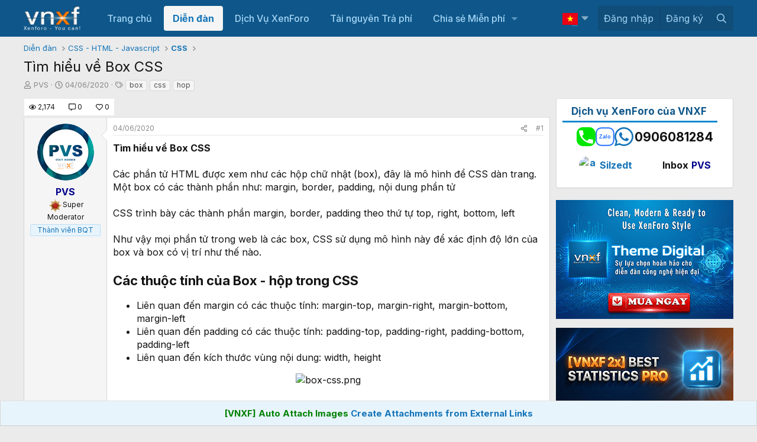

--- FILE ---
content_type: text/html; charset=utf-8
request_url: https://vnxf.vn/threads/tim-hieu-ve-box-css.24060/
body_size: 26549
content:
<!DOCTYPE html>
<html id="XF" lang="vi-VN" dir="LTR"
	data-xf="2.3"
	data-app="public" 
	data-variation="default" 
	data-color-scheme="light"
	data-template="thread_view"
	data-container-key="node-50"
	data-content-key="thread-24060"
	data-logged-in="false"
	data-cookie-prefix="xf_"
	data-csrf="1769405359,6b1d97930089d7fca436e6b34d96bc71"
	class="has-no-js template-thread_view"
	>
<head>
	
	
	

	<meta charset="utf-8" />
	<title>Tìm hiểu về Box CSS | Cộng đồng người dùng XenForo tại Việt Nam</title>
	<link rel="manifest" href="/webmanifest.php">

	<meta http-equiv="X-UA-Compatible" content="IE=Edge" />
	

<meta name="viewport" content="width=device-width, initial-scale=1, viewport-fit=cover">

	
		
			
				<meta name="theme-color" media="(prefers-color-scheme: light)" content="#0f578a" />
				<meta name="theme-color" media="(prefers-color-scheme: dark)" content="#0a1c29" />
			
		
	

	<meta name="apple-mobile-web-app-title" content="XenForo VN">
	

	
		
		<meta name="description" content="Tìm hiểu về Box CSS

Các phần tử HTML được xem như các hộp chữ nhật (box), đây là mô hình để CSS dàn trang. Một box có các thành phần như: margin, border..." />
		<meta property="og:description" content="Tìm hiểu về Box CSS

Các phần tử HTML được xem như các hộp chữ nhật (box), đây là mô hình để CSS dàn trang. Một box có các thành phần như: margin, border, padding, nội dung phần tử

CSS trình bày các thành phần margin, border, padding theo thứ tự top, right, bottom, left

Như vậy mọi phần tử..." />
		<meta property="twitter:description" content="Tìm hiểu về Box CSS

Các phần tử HTML được xem như các hộp chữ nhật (box), đây là mô hình để CSS dàn trang. Một box có các thành phần như: margin, border, padding, nội dung phần tử

CSS trình bày..." />
	
	
		<meta property="og:url" content="https://vnxf.vn/threads/tim-hieu-ve-box-css.24060/" />
	
		<link rel="canonical" href="https://vnxf.vn/threads/tim-hieu-ve-box-css.24060/" />
	
		
		<meta property="og:image" content="https://vnxf.vn/attachments/box-css-png.36977/" />
		<meta property="twitter:image" content="https://vnxf.vn/attachments/box-css-png.36977/" />
		<meta property="twitter:card" content="summary" />
	
	

	
		
	
	
	<meta property="og:site_name" content="Cộng đồng người dùng XenForo tại Việt Nam" />


	
	
		
	
	
	<meta property="og:type" content="website" />


	
	
		
	
	
	
		<meta property="og:title" content="Tìm hiểu về Box CSS" />
		<meta property="twitter:title" content="Tìm hiểu về Box CSS" />
	


	
	
	
	

	
	
	
		
	
	

	<link rel="stylesheet" href="/css.php?css=public%3Anormalize.css%2Cpublic%3Afa.css%2Cpublic%3Avariations.less%2Cpublic%3Acore.less%2Cpublic%3Aapp.less&amp;s=11&amp;l=2&amp;d=1768826078&amp;k=d03d6c00ba776546ebb636b89bf86eef72cc2883" />

	<link rel="stylesheet" href="/css.php?css=public%3Abb_code.less&amp;s=11&amp;l=2&amp;d=1768826078&amp;k=a11ee2aff270486acb2e65db951b9a4885744c5d" />
<link rel="stylesheet" href="/css.php?css=public%3Abox_timkiem_gg.less&amp;s=11&amp;l=2&amp;d=1768826078&amp;k=8d085b625c9ae85517d688b3e634e7697014c12f" />
<link rel="stylesheet" href="/css.php?css=public%3Afooter_custom.less&amp;s=11&amp;l=2&amp;d=1768826078&amp;k=3f5815a116bd30a953f0f6bab76c7d6a20ffc378" />
<link rel="stylesheet" href="/css.php?css=public%3Alightbox.less&amp;s=11&amp;l=2&amp;d=1768826078&amp;k=ff5d1b34dbb50bef21d267f506949f182951054c" />
<link rel="stylesheet" href="/css.php?css=public%3Amessage.less&amp;s=11&amp;l=2&amp;d=1768826078&amp;k=c3ddf38a9c7546041fef5882c9b9239f5f409fb6" />
<link rel="stylesheet" href="/css.php?css=public%3Anotices.less&amp;s=11&amp;l=2&amp;d=1768826078&amp;k=7cb740291dc6a39560433d43f805fe855a4cd8b4" />
<link rel="stylesheet" href="/css.php?css=public%3Ashare_controls.less&amp;s=11&amp;l=2&amp;d=1768826078&amp;k=ff541f502cb82ca84020a7beac5bd5374cd29487" />
<link rel="stylesheet" href="/css.php?css=public%3Avnxf_beststatpro_widget.less&amp;s=11&amp;l=2&amp;d=1768826078&amp;k=a16a24ebbf3fc31bd562f31206696ca81a478e88" />
<link rel="stylesheet" href="/css.php?css=public%3Avnxf_google_trans.less&amp;s=11&amp;l=2&amp;d=1768826078&amp;k=2b378e92b5535043cde401d05552030e9bcb1eb3" />
<link rel="stylesheet" href="/css.php?css=public%3Avnxf_mods_view.less&amp;s=11&amp;l=2&amp;d=1768826078&amp;k=d850e8349099d300b9a5e687d7cbf1e4d0336a10" />
<link rel="stylesheet" href="/css.php?css=public%3Avnxf_more_thread.less&amp;s=11&amp;l=2&amp;d=1768826078&amp;k=714128ef543248492ccbf93d7ad1de9223e0480c" />
<link rel="stylesheet" href="/css.php?css=public%3Avnxf_table_of_content.less&amp;s=11&amp;l=2&amp;d=1768826078&amp;k=8479d880b156972e55da2f423a8e41e14b1e0c67" />
<link rel="stylesheet" href="/css.php?css=public%3Aextra.less&amp;s=11&amp;l=2&amp;d=1768826078&amp;k=f79329a6fb0936d644295b30276a8fcbd1dd29b2" />
<style>
.textlink {
    width: 100%;
    border: 1px solid #ccc;
    margin-bottom: 3px;
    padding: 5px;
    font-size: 14px;
}
</style>


	
		<script src="/js/xf/preamble.min.js?_v=0e6a9d7d"></script>
	

	
	<script src="/js/vendor/vendor-compiled.js?_v=0e6a9d7d" defer></script>
	<script src="/js/xf/core-compiled.js?_v=0e6a9d7d" defer></script>

	<script>
		XF.ready(() =>
		{
			XF.extendObject(true, XF.config, {
				// 
				userId: 0,
				enablePush: false,
				pushAppServerKey: 'BGui5vhWX65reNAE5wdN8wneaCfbqvFrXWNfcaquseCTohbamankLDgZ90kb1z5lmuwpDGXUqyG1hUeAzmoa7LQ',
				url: {
					fullBase: 'https://vnxf.vn/',
					basePath: '/',
					css: '/css.php?css=__SENTINEL__&s=11&l=2&d=1768826078',
					js: '/js/__SENTINEL__?_v=0e6a9d7d',
					icon: '/data/local/icons/__VARIANT__.svg?v=1768826078#__NAME__',
					iconInline: '/styles/fa/__VARIANT__/__NAME__.svg?v=5.15.3',
					keepAlive: '/login/keep-alive'
				},
				cookie: {
					path: '/',
					domain: '',
					prefix: 'xf_',
					secure: true,
					consentMode: 'disabled',
					consented: ["optional","_third_party"]
				},
				cacheKey: 'f3ed7234243583f554e27d349fe769c5',
				csrf: '1769405359,6b1d97930089d7fca436e6b34d96bc71',
				js: {"\/js\/xf\/lightbox-compiled.js?_v=0e6a9d7d":true},
				fullJs: false,
				css: {"public:bb_code.less":true,"public:box_timkiem_gg.less":true,"public:footer_custom.less":true,"public:lightbox.less":true,"public:message.less":true,"public:notices.less":true,"public:share_controls.less":true,"public:vnxf_beststatpro_widget.less":true,"public:vnxf_google_trans.less":true,"public:vnxf_mods_view.less":true,"public:vnxf_more_thread.less":true,"public:vnxf_table_of_content.less":true,"public:extra.less":true},
				time: {
					now: 1769405359,
					today: 1769360400,
					todayDow: 1,
					tomorrow: 1769446800,
					yesterday: 1769274000,
					week: 1768842000,
					month: 1767200400,
					year: 1767200400
				},
				style: {
					light: 'default',
					dark: 'alternate',
					defaultColorScheme: 'light'
				},
				borderSizeFeature: '3px',
				fontAwesomeWeight: 'r',
				enableRtnProtect: true,
				
				enableFormSubmitSticky: true,
				imageOptimization: '0',
				imageOptimizationQuality: 0.85,
				uploadMaxFilesize: 536870912,
				uploadMaxWidth: 0,
				uploadMaxHeight: 0,
				allowedVideoExtensions: ["m4v","mov","mp4","mp4v","mpeg","mpg","ogv","webm"],
				allowedAudioExtensions: ["mp3","opus","ogg","wav"],
				shortcodeToEmoji: true,
				visitorCounts: {
					conversations_unread: '0',
					alerts_unviewed: '0',
					total_unread: '0',
					title_count: true,
					icon_indicator: true
				},
				jsMt: {"xf\/action.js":"726f24f3","xf\/embed.js":"726f24f3","xf\/form.js":"726f24f3","xf\/structure.js":"726f24f3","xf\/tooltip.js":"726f24f3"},
				jsState: {},
				publicMetadataLogoUrl: '',
				publicPushBadgeUrl: 'https://vnxf.vn/styles/default/xenforo/bell.png'
			})

			XF.extendObject(XF.phrases, {
				// 
"svStandardLib_time.day": "{count} day",
"svStandardLib_time.days": "{count} days",
"svStandardLib_time.hour": "{count} hour",
"svStandardLib_time.hours": "{count} hours",
"svStandardLib_time.minute": "{count} minutes",
"svStandardLib_time.minutes": "{count} minutes",
"svStandardLib_time.month": "{count} month",
"svStandardLib_time.months": "{count} months",
"svStandardLib_time.second": "{count} second",
"svStandardLib_time.seconds": "{count} seconds",
"svStandardLib_time.week": "time.week",
"svStandardLib_time.weeks": "{count} weeks",
"svStandardLib_time.year": "{count} year",
"svStandardLib_time.years": "{count} years",
				date_x_at_time_y:     "{date} lúc {time}",
				day_x_at_time_y:      "Lúc {time}, {day} ",
				yesterday_at_x:       "Lúc {time} Hôm qua",
				x_minutes_ago:        "{minutes} phút trước",
				one_minute_ago:       "1 phút trước",
				a_moment_ago:         "Vài giây trước",
				today_at_x:           "Lúc {time}",
				in_a_moment:          "In a moment",
				in_a_minute:          "In a minute",
				in_x_minutes:         "In {minutes} minutes",
				later_today_at_x:     "Later today at {time}",
				tomorrow_at_x:        "Tomorrow at {time}",
				short_date_x_minutes: "{minutes}m",
				short_date_x_hours:   "{hours}h",
				short_date_x_days:    "{days}d",

				day0: "Chủ nhật",
				day1: "Thứ hai",
				day2: "Thứ ba",
				day3: "Thứ tư",
				day4: "Thứ năm",
				day5: "Thứ sáu",
				day6: "Thứ bảy",

				dayShort0: "CN",
				dayShort1: "T2",
				dayShort2: "T3",
				dayShort3: "T4",
				dayShort4: "T5",
				dayShort5: "T6",
				dayShort6: "T7",

				month0: "Tháng một",
				month1: "Tháng hai",
				month2: "Tháng ba",
				month3: "Tháng tư",
				month4: "Tháng năm",
				month5: "Tháng sáu",
				month6: "Tháng bảy",
				month7: "Tháng tám",
				month8: "Tháng chín",
				month9: "Tháng mười",
				month10: "Tháng mười một",
				month11: "Tháng mười hai",

				active_user_changed_reload_page: "Thành viên đang hoạt động đã thay đổi. Tải lại trang cho phiên bản mới nhất.",
				server_did_not_respond_in_time_try_again: "The server did not respond in time. Please try again.",
				oops_we_ran_into_some_problems: "Rất tiếc! Chúng tôi gặp phải một số vấn đề.",
				oops_we_ran_into_some_problems_more_details_console: "Rất tiếc! Chúng tôi gặp phải một số vấn đề. Vui lòng thử lại sau. Chi tiết lỗi c có thể có trong trình duyệt.",
				file_too_large_to_upload: "The file is too large to be uploaded.",
				uploaded_file_is_too_large_for_server_to_process: "The uploaded file is too large for the server to process.",
				files_being_uploaded_are_you_sure: "Files are still being uploaded. Are you sure you want to submit this form?",
				attach: "Đính kèm",
				rich_text_box: "Khung soạn thảo trù phú",
				close: "Đóng",
				link_copied_to_clipboard: "Liên kết đã được sao chép vào clipboard.",
				text_copied_to_clipboard: "Text copied to clipboard.",
				loading: "Đang tải…",
				you_have_exceeded_maximum_number_of_selectable_items: "You have exceeded the maximum number of selectable items.",

				processing: "Đang thực hiện",
				'processing...': "Đang thực hiện…",

				showing_x_of_y_items: "Hiển thị {count} trong số {total} mục",
				showing_all_items: "Hiển thị tất cả",
				no_items_to_display: "No items to display",

				number_button_up: "Increase",
				number_button_down: "Decrease",

				push_enable_notification_title: "Push notifications enabled successfully at Cộng đồng người dùng XenForo tại Việt Nam",
				push_enable_notification_body: "Thank you for enabling push notifications!",

				pull_down_to_refresh: "Pull down to refresh",
				release_to_refresh: "Release to refresh",
				refreshing: "Refreshing…"
			})
		})
	</script>

	<script src="/js/xf/lightbox-compiled.js?_v=0e6a9d7d" defer></script>
<script>
XF.ready(() =>
{

    const firstLink = document.querySelector("#vnxf_trans_langs > div > a:first-child");
    if (firstLink) {
        const span = document.createElement("span");
        span.innerHTML = firstLink.innerHTML;
        firstLink.innerHTML = '';
        firstLink.appendChild(span);
    }

})
</script>
<script>
XF.ready(() =>
{

function box_timkiem_gg() {
	$('.box_timkiem_gg_s form').submit(function(e){
		e.preventDefault();
		if($(this).closest('form').find('input').val() == '') {
			alert('Chưa nhập từ khóa');
		} else {
			var act = 'https://www.google.com/search';
			var gtype = $('.box_timkiem_gg_s form').attr('data-type');
			var gsearch = $('#gkeywords').val().replace(' ', '+');
				act = act + '?q='+gsearch+'+site:vnxf.vn';
				$('.box_timkiem_gg_s form').attr('action', act);
				location.href=act;
				return false;
			window.open(act, '_blank');
		}
	});
	var ttop = ($('#header').height() - $('.box_timkiem_gg').height()) / 2 - 9;
	$('.box_timkiem_gg').css('top', ttop);
}
function loadjQuery_gg(url, success){
     var script = document.createElement('script');
     script.src = url;
     var head = document.getElementsByTagName('head')[0],
     done = false;
     head.appendChild(script);
	script.onload = script.onreadystatechange = function() {
		if (!done && (!this.readyState || this.readyState == 'loaded' || this.readyState == 'complete')) {
			 done = true;
			 success();
			 script.onload = script.onreadystatechange = null;
			 head.removeChild(script);        
		}
	};
}
if(typeof jQuery == 'undefined') {
	loadjQuery_gg('https://code.jquery.com/jquery-3.5.1.min.js', function() {
		box_timkiem_gg();
	});
} else {
	box_timkiem_gg();
}

})
</script>
<script>
XF.ready(() =>
{

function randomInteger(min, max) {
  return Math.floor(Math.random() * (max - min + 1)) + min;
}
document.querySelector(".vnxf_top_head_in").innerHTML = '<a><img src="https://cdn.vnxf.vn/data/head-bg/'+randomInteger(9,9)+'.jpg"></a>';

})
</script>
<script>
XF.ready(() =>
{

function timeAgo(unixTime) {
  const now = new Date();
  const then = new Date(unixTime * 1000);
  const diffSec = Math.floor((now - then) / 1000);

  const phrase = (key, count) => XF.phrase(`b_stat_${key}_ago`, { count });

  if (diffSec < 60) return b_stat_phrase('{count} giây trước', diffSec);
  if (diffSec < 3600) return b_stat_phrase('{count} phút trước', Math.floor(diffSec / 60));
  if (diffSec < 86400) return b_stat_phrase('{count} giờ trước', Math.floor(diffSec / 3600));
  if (diffSec < 2592000) return b_stat_phrase('{count} ngày trước', Math.floor(diffSec / 86400));

  const yearDiff = now.getFullYear() - then.getFullYear();
  const monthDiff = now.getMonth() - then.getMonth();
  let totalMonths = yearDiff * 12 + monthDiff;

  if (totalMonths < 12) return b_stat_phrase('{count} tháng trước', totalMonths);

  const years = Math.floor(totalMonths / 12);
  const months = totalMonths % 12;

  if (months === 0) return b_stat_phrase('{count} năm trước', years);
  return b_stat_phrase('{count} năm trước', years);
}
function b_stat_phrase(templatex, count) {
    count = Math.max(1, count);
    return templatex
        .replace('{count}', count)
        .replace("{s}", count == 1 ? '' : 's');
}	   
document.querySelectorAll('.b_time_ago').forEach(el => {
  const unix = parseInt(el.dataset.value, 10);
  if (!isNaN(unix)) {
    el.textContent = timeAgo(unix);
  }
});
document.querySelectorAll('.vnxf_beststatpro').forEach(container => {
    const key = container.dataset.widgetKey;
    if (!key) return;
    const outer = document.createElement('div');
    outer.className = 'vnxf_beststatpro_outer';
    const wrapper = document.createElement('div');
    wrapper.id = 'vnxf_beststatpro_' + key;
    const reload = document.createElement('span');
    reload.className = 'vnxf_beststatpro_reload';
    reload.dataset.key = key;
    reload.innerHTML = `<i class="fa--xf fas fa-sync "><svg xmlns="http://www.w3.org/2000/svg" role="img" aria-hidden="true" ><use href="/data/local/icons/solid.svg?v=1768826078#sync"></use></svg></i>`;
    container.parentNode.insertBefore(outer, container);
    wrapper.appendChild(container); 
    outer.appendChild(reload);
    outer.appendChild(wrapper); 
});
document.querySelectorAll('.vnxf_beststatpro_reload').forEach(button => {
    button.addEventListener('click', (event) => {
        event.preventDefault();

        const key = button.dataset.key;
        if (!key) return;

        const target = document.getElementById('vnxf_beststatpro_' + key);
        if (!target) return;
		const activeTab = target.querySelector('.tabs_tab_bsp.is-active');
		const activeHref = activeTab ? activeTab.getAttribute('data-id') : null;
		var acurl = '/misc/b-stat';
		XF.ajax("post", acurl, {'wkey': key, '_xfToken': '1769405359,6b1d97930089d7fca436e6b34d96bc71'}, function(data) {
                if (data.html && data.html.content) {
                    XF.setupHtmlInsert(data.html.content, function ($html) {
                        target.innerHTML = '';
                        target.appendChild($html);  
						document.querySelectorAll('.b_time_ago').forEach(el => {
						  const unix = parseInt(el.dataset.value, 10);
						  if (!isNaN(unix)) {
							el.textContent = timeAgo(unix);
						  }
						});
                    });
					vnxf_beststatpro_change_tab();
					const tab = target.querySelector(`.tabs_tab_bsp[data-id="${activeHref}"]`);
					if (tab) tab.click();
                }
		});
	});
});
function vnxf_beststatpro_change_tab() {
  const tabHeaders = document.querySelectorAll(".vnxf_beststatpro .tabs_tab_bsp");
  tabHeaders.forEach(header => {
    header.addEventListener("click", function () {
      const container = header.closest(".vnxf_beststatpro");
      const tabId = '#'+header.dataset.id;

      if (!tabId) return;

      // Active tab headers
      const allTabs = container.querySelectorAll(".tabs_tab_bsp");
      allTabs.forEach(tab => tab.classList.remove("is-active"));
      header.classList.add("is-active");

      // Active tab panes
      const panes = container.querySelectorAll(".tabPanes_bsp > div");
      panes.forEach(pane => pane.classList.remove("is-active"));

      const activePane = container.querySelector(tabId);
      if (activePane) activePane.classList.add("is-active");
    });
  });
}
vnxf_beststatpro_change_tab();

})
</script>
<script>
XF.ready(() =>
{

	
	function gettimeAgo(unixTime) {
	  const now = new Date();
	  const then = new Date(unixTime * 1000);
	  const diffSec = Math.floor((now - then) / 1000);

	  const phrase = (key, count) => XF.phrase(`b_stat_${key}_ago`, { count });

	  if (diffSec < 60) return b_stat_phrase('{count} giây trước', diffSec);
	  if (diffSec < 3600) return b_stat_phrase('{count} phút trước', Math.floor(diffSec / 60));
	  if (diffSec < 86400) return b_stat_phrase('{count} giờ trước', Math.floor(diffSec / 3600));
	  if (diffSec < 2592000) return b_stat_phrase('{count} ngày trước', Math.floor(diffSec / 86400));

	  const yearDiff = now.getFullYear() - then.getFullYear();
	  const monthDiff = now.getMonth() - then.getMonth();
	  let totalMonths = yearDiff * 12 + monthDiff;

	  if (totalMonths < 12) return b_stat_phrase('{count} tháng trước', totalMonths);

	  const years = Math.floor(totalMonths / 12);
	  const months = totalMonths % 12;

	  if (months === 0) return t_phrase('{count} năm trước', years);
	  return t_phrase('{count} năm trước', years);
	}
	function t_phrase(templatex, count) {
		return templatex
			.replace('{count}', count)
			.replace("{s}", count == 1 ? '' : 's');
	}	   
	document.querySelectorAll('.time_ago').forEach(el => {
	  const unix = parseInt(el.dataset.value, 10);
	  if (!isNaN(unix)) {
		el.textContent = gettimeAgo(unix);
	  }
	});

})
</script>
<script>
XF.ready(() =>
{



	

})
</script>
<script>
XF.ready(() =>
{

vnxf_toc('replyNewMessageContainer');
vnxf_toc('resourceBody');

function vnxf_toc(parentClass) {
  const wrapper = document.querySelector('.js-' + parentClass + ' article:first-of-type .bbWrapper');
  if (!wrapper) return;

  wrapper.querySelectorAll('.embed').forEach(el => el.remove());

  const headings = wrapper.querySelectorAll('h2.bbHeading, h3.bbHeading:not(.js-unfurl-title)');
  if (headings.length < 2) return;

  // ✅ Tạo khung TOC
  const tomtatDiv = document.createElement('div');
  tomtatDiv.className = 'vnxf_toc';
  wrapper.prepend(tomtatDiv); // ← dùng trực tiếp wrapper, không cần article

  const tomtatF = document.querySelector('.vnxf_toc_d');
  tomtatDiv.innerHTML = tomtatF ? tomtatF.innerHTML : `
    <div class="table-of-content">
      <div class="table-header">
        <p class="table-header-text">Nội dung</p>
        <button class="table-header-button ann"><span class="toggle-button">Ẩn</span><i class="fa--xf far fa-angle-up "><svg xmlns="http://www.w3.org/2000/svg" role="img" aria-hidden="true" ><use href="/data/local/icons/regular.svg?v=1768826078#angle-up"></use></svg></i></button>
        <button class="table-header-button hii" style="display:none"><span class="toggle-button">Hiện</span>><i class="fa--xf far fa-angle-down "><svg xmlns="http://www.w3.org/2000/svg" role="img" aria-hidden="true" ><use href="/data/local/icons/regular.svg?v=1768826078#angle-down"></use></svg></i></button>
      </div>
      <div class="content-list"></div>
    </div>`;

  wrapper.querySelectorAll('h2').forEach(el => el.classList.add('hh2'));
  wrapper.querySelectorAll('h3:not(.js-unfurl-title)').forEach(el => el.classList.add('hh3'));

  const contentList = tomtatDiv.querySelector('.content-list');
  if (contentList) {
    let dem = 0;
    headings.forEach(el => {
      const a = document.createElement('a');
      a.href = '#menuid' + dem;
      a.className = el.className;

      const p = document.createElement('p');
      p.className = 'anchor H2';
      p.textContent = el.textContent;

      a.appendChild(p);
      contentList.appendChild(a);
      el.id = 'menuid' + dem;
      dem++;
    });

    contentList.style.maxHeight = contentList.scrollHeight + 'px';
    contentList.style.transition = 'max-height 0.3s ease';
    contentList.style.overflow = 'hidden';
  }

  const btnAnn = tomtatDiv.querySelector('.table-header-button.ann');
  const btnHii = tomtatDiv.querySelector('.table-header-button.hii');

  if (btnAnn && btnHii && contentList) {
	btnAnn.addEventListener('click', () => {
	  contentList.style.maxHeight = '0';
	  contentList.style.padding = '0 15px';
	  contentList.style.margin = '0';
	  btnAnn.style.display = 'none';
	  btnHii.style.display = 'inline-block';
	});

	btnHii.addEventListener('click', () => {
	  contentList.style.maxHeight = (contentList.scrollHeight + 24) + 'px';
	  contentList.style.padding = '12px 15px';
	  contentList.style.margin = '';
	  btnHii.style.display = 'none';
	  btnAnn.style.display = 'inline-block';
	});
  }
}

})
</script>



	
	
	<script async src="https://www.googletagmanager.com/gtag/js?id=UA-64051392-3"></script>
	<script>
		window.dataLayer = window.dataLayer || [];
		function gtag(){dataLayer.push(arguments);}
		gtag('js', new Date());
		gtag('config', 'UA-64051392-3', {
			// 
			
			
				'anonymize_ip': true,
			
		});
	</script>


	<link rel="preconnect" href="https://fonts.googleapis.com">
	<link rel="preconnect" href="https://fonts.gstatic.com" crossorigin>
    <link href="https://fonts.googleapis.com/css2?family=Inter:ital,wght@0,100;0,200;0,300;0,400;0,500;0,600;0,700;0,800;0,900;1,100;1,200;1,300;1,400;1,500;1,600;1,700;1,800;1,900&display=swap" rel="stylesheet">


</head>
<body data-template="thread_view">

<div class="p-pageWrapper" id="top">


<script>
	function VnxfLangsetCookie(b, h, c, f, e) {
		var a;
		if (c === 0) {
			a = "";
		} else {
			var g = new Date();
			g.setTime(g.getTime() + (c * 24 * 60 * 60 * 1000));
			a = "expires=" + g.toGMTString() + "; ";
		}
		var e = (typeof e === "undefined") ? "" : "; domain=" + e;
		document.cookie = b + "=" + h + "; " + a + "path=" + f + e;
	}

	function changeVnxfLang(lang) {
		var parts = location.hostname.split('.');
		var sndleveldomain = '.' + parts.slice(-2).join('.');
		if (lang == 'vi') {
			VnxfLangsetCookie("googtrans", "", 0, "/", sndleveldomain);
			VnxfLangsetCookie("googtrans", "", 0, "/");
			location.reload();
		} else {
			var langnn = '/vi/' + lang;
			VnxfLangsetCookie("googtrans", langnn, 0, "/", sndleveldomain);
			VnxfLangsetCookie("googtrans", langnn, 0, "/");
			location.reload();
		}
	}
</script>

	

	<header class="p-header" id="header">
		<div class="p-header-inner">
			<div class="p-header-content">
				<div class="p-header-logo p-header-logo--image">
					<a href="https://vnxf.vn">
						

	

	
		
		

		
	
		
		

		
	

	

	<picture data-variations="{&quot;default&quot;:{&quot;1&quot;:&quot;https:\/\/cdn.vnxf.vn\/data\/assets\/logo_default\/vnxf-logo.png&quot;,&quot;2&quot;:null},&quot;alternate&quot;:{&quot;1&quot;:&quot;https:\/\/cdn.vnxf.vn\/data\/assets\/logo_default\/vnxf-logo.png&quot;,&quot;2&quot;:null}}">
		
		
		

		
			
			
			

			
		

		<img src="https://cdn.vnxf.vn/data/assets/logo_default/vnxf-logo.png"  width="100" height="36" alt="Cộng đồng người dùng XenForo tại Việt Nam"  />
	</picture>


					</a>
				</div>
			</div>
		</div>
		
		<div class="vnxf_top_head">
	<div class="vnxf_top_head_in">
		<a><img src="https://cdn.vnxf.vn/data/head-bg/9.jpg" style="opacity:0"></a>
	</div>
	
<div class="box_timkiem_gg">
	<div class="box_timkiem_gg_in">
		<div class="box_timkiem_gg_s">
			
			<form action="" method="get" class=""
				 target="_blank" data-type="4"
			>
				
				
				<input type="text" class="input" id="gkeywords" placeholder="Nhập từ cần tìm" />
				<i class="fal fa-search"></i>
				<button type="submit">
					Tìm
				</button>
			
				
			</form>
		
		</div>
	</div>
</div>

</div>

	</header>

	
	

	
		<div class="p-navSticky p-navSticky--primary" data-xf-init="sticky-header">
			
		<nav class="p-nav">
			<div class="p-nav-inner">
				<button type="button" class="button button--plain p-nav-menuTrigger" data-xf-click="off-canvas" data-menu=".js-headerOffCanvasMenu" tabindex="0" aria-label="Menu"><span class="button-text">
					<i aria-hidden="true"></i>
				</span></button>

				<div class="p-nav-smallLogo">
					<a href="https://vnxf.vn">
						

	

	
		
		

		
	
		
		

		
	

	

	<picture data-variations="{&quot;default&quot;:{&quot;1&quot;:&quot;https:\/\/cdn.vnxf.vn\/data\/assets\/logo_default\/vnxf-logo.png&quot;,&quot;2&quot;:null},&quot;alternate&quot;:{&quot;1&quot;:&quot;https:\/\/cdn.vnxf.vn\/data\/assets\/logo_default\/vnxf-logo.png&quot;,&quot;2&quot;:null}}">
		
		
		

		
			
			
			

			
		

		<img src="https://cdn.vnxf.vn/data/assets/logo_default/vnxf-logo.png"  width="100" height="36" alt="Cộng đồng người dùng XenForo tại Việt Nam"  />
	</picture>


					</a>
				</div>

				<div class="p-nav-scroller hScroller" data-xf-init="h-scroller" data-auto-scroll=".p-navEl.is-selected">
					<div class="hScroller-scroll">
						<ul class="p-nav-list js-offCanvasNavSource">
							
								<li>
									
	<div class="p-navEl " >
	

		
	
	<a href="https://vnxf.vn"
	class="p-navEl-link "
	
	data-xf-key="1"
	data-nav-id="home">Trang chủ</a>


		

		
	
	</div>

								</li>
							
								<li>
									
	<div class="p-navEl is-selected" data-has-children="true">
	

		
	
	<a href="/forums/"
	class="p-navEl-link p-navEl-link--splitMenu "
	
	
	data-nav-id="forums">Diễn đàn</a>


		<a data-xf-key="2"
			data-xf-click="menu"
			data-menu-pos-ref="< .p-navEl"
			class="p-navEl-splitTrigger"
			role="button"
			tabindex="0"
			aria-label="Toggle expanded"
			aria-expanded="false"
			aria-haspopup="true"></a>

		
	
		<div class="menu menu--structural" data-menu="menu" aria-hidden="true">
			<div class="menu-content">
				
					
	
	
	<a href="/whats-new/posts/"
	class="menu-linkRow u-indentDepth0 js-offCanvasCopy "
	
	
	data-nav-id="newPosts">Bài viết mới</a>

	

				
					
	
	
	<a href="/search/?type=post"
	class="menu-linkRow u-indentDepth0 js-offCanvasCopy "
	
	
	data-nav-id="searchForums">Tìm chủ đề</a>

	

				
			</div>
		</div>
	
	</div>

								</li>
							
								<li>
									
	<div class="p-navEl " >
	

		
	
	<a href="/threads/bang-gia-dich-vu-thiet-ke-dien-dan-xenforo-nam-2020.18951/"
	class="p-navEl-link "
	
	data-xf-key="3"
	data-nav-id="dichvu">Dịch Vụ XenForo</a>


		

		
	
	</div>

								</li>
							
								<li>
									
	<div class="p-navEl " >
	

		
	
	<a href="/resources/"
	class="p-navEl-link "
	
	data-xf-key="4"
	data-nav-id="ProZone">Tài nguyên Trả phí</a>


		

		
	
	</div>

								</li>
							
								<li>
									
	<div class="p-navEl " data-has-children="true">
	

		
	
	<a href="/tags/vnxf-addons/"
	class="p-navEl-link p-navEl-link--splitMenu "
	
	
	data-nav-id="share">Chia sẻ Miễn phí</a>


		<a data-xf-key="5"
			data-xf-click="menu"
			data-menu-pos-ref="< .p-navEl"
			class="p-navEl-splitTrigger"
			role="button"
			tabindex="0"
			aria-label="Toggle expanded"
			aria-expanded="false"
			aria-haspopup="true"></a>

		
	
		<div class="menu menu--structural" data-menu="menu" aria-hidden="true">
			<div class="menu-content">
				
					
	
	
	<a href="/tags/vnxf-addons/"
	class="menu-linkRow u-indentDepth0 js-offCanvasCopy "
	
	
	data-nav-id="vnxf_addons1">Addons miễn phí</a>

	

				
					
	
	
	<a href="/tags/vnxf-styles/"
	class="menu-linkRow u-indentDepth0 js-offCanvasCopy "
	
	
	data-nav-id="vnxf_styles">Styles miễn phí</a>

	

				
					
	
	
	<a href="/threads/checklist-cac-buoc-dung-dien-dan-xenforo.46947/"
	class="menu-linkRow u-indentDepth0 js-offCanvasCopy "
	
	
	data-nav-id="XenForo">Các bước dựng XenForo</a>

	

				
					
	
	
	<a href="/threads/huong-dan-cach-mua-va-kich-hoat-license-xenforo-tung-buoc.48648/"
	class="menu-linkRow u-indentDepth0 js-offCanvasCopy "
	
	
	data-nav-id="license">Hướng dẫn mua license XenForo</a>

	

				
			</div>
		</div>
	
	</div>

								</li>
							
						</ul>
					</div>
				</div>

				<div class="p-nav-opposite">
<div id="vnxf_trans_langs">
	
	
	
	
	<div class="p-navEl " data-has-children="true">
	

		
	
	<a href="javascript:;"
	class="p-navEl-link p-navEl-link--splitMenu "
	
	
	data-nav-id="Vietnamese">Vietnamese</a>


		<a data-xf-key="1"
			data-xf-click="menu"
			data-menu-pos-ref="< .p-navEl"
			class="p-navEl-splitTrigger"
			role="button"
			tabindex="0"
			aria-label="Toggle expanded"
			aria-expanded="false"
			aria-haspopup="true"></a>

		
	
		<div class="menu menu--structural" data-menu="menu" aria-hidden="true">
			<div class="menu-content">
				
					
	
	
	<a href="javascript:changeVnxfLang(&#039;ar&#039;);"
	class="menu-linkRow u-indentDepth0 js-offCanvasCopy "
	
	
	data-nav-id="Arabic">Arabic</a>

	

				
					
	
	
	<a href="javascript:changeVnxfLang(&#039;zh-CN&#039;);"
	class="menu-linkRow u-indentDepth0 js-offCanvasCopy "
	
	
	data-nav-id="Chinese">Chinese</a>

	

				
					
	
	
	<a href="javascript:changeVnxfLang(&#039;en&#039;);"
	class="menu-linkRow u-indentDepth0 js-offCanvasCopy "
	
	
	data-nav-id="English">English</a>

	

				
					
	
	
	<a href="javascript:changeVnxfLang(&#039;fr&#039;);"
	class="menu-linkRow u-indentDepth0 js-offCanvasCopy "
	
	
	data-nav-id="French">French</a>

	

				
					
	
	
	<a href="javascript:changeVnxfLang(&#039;de&#039;);"
	class="menu-linkRow u-indentDepth0 js-offCanvasCopy "
	
	
	data-nav-id="German">German</a>

	

				
					
	
	
	<a href="javascript:changeVnxfLang(&#039;hi&#039;);"
	class="menu-linkRow u-indentDepth0 js-offCanvasCopy "
	
	
	data-nav-id="Hindi">Hindi</a>

	

				
					
	
	
	<a href="javascript:changeVnxfLang(&#039;id&#039;);"
	class="menu-linkRow u-indentDepth0 js-offCanvasCopy "
	
	
	data-nav-id="Indonesian">Indonesian</a>

	

				
					
	
	
	<a href="javascript:changeVnxfLang(&#039;it&#039;);"
	class="menu-linkRow u-indentDepth0 js-offCanvasCopy "
	
	
	data-nav-id="Italian">Italian</a>

	

				
					
	
	
	<a href="javascript:changeVnxfLang(&#039;ja&#039;);"
	class="menu-linkRow u-indentDepth0 js-offCanvasCopy "
	
	
	data-nav-id="Japanese">Japanese</a>

	

				
					
	
	
	<a href="javascript:changeVnxfLang(&#039;km&#039;);"
	class="menu-linkRow u-indentDepth0 js-offCanvasCopy "
	
	
	data-nav-id="Khmer">Khmer</a>

	

				
					
	
	
	<a href="javascript:changeVnxfLang(&#039;ko&#039;);"
	class="menu-linkRow u-indentDepth0 js-offCanvasCopy "
	
	
	data-nav-id="Korean">Korean</a>

	

				
					
	
	
	<a href="javascript:changeVnxfLang(&#039;lo&#039;);"
	class="menu-linkRow u-indentDepth0 js-offCanvasCopy "
	
	
	data-nav-id="Lao">Lao</a>

	

				
					
	
	
	<a href="javascript:changeVnxfLang(&#039;pt&#039;);"
	class="menu-linkRow u-indentDepth0 js-offCanvasCopy "
	
	
	data-nav-id="Portuguese">Portuguese</a>

	

				
					
	
	
	<a href="javascript:changeVnxfLang(&#039;es&#039;);"
	class="menu-linkRow u-indentDepth0 js-offCanvasCopy "
	
	
	data-nav-id="Spanish">Spanish</a>

	

				
					
	
	
	<a href="javascript:changeVnxfLang(&#039;th&#039;);"
	class="menu-linkRow u-indentDepth0 js-offCanvasCopy "
	
	
	data-nav-id="Thai">Thai</a>

	

				
					
	
	
	<a href="javascript:changeVnxfLang(&#039;vi&#039;);"
	class="menu-linkRow u-indentDepth0 js-offCanvasCopy "
	
	
	data-nav-id="Vietnamese">Vietnamese</a>

	

				
			</div>
		</div>
	
	</div>

</div>
					<div class="p-navgroup p-account p-navgroup--guest">
						
							<a href="/login/" class="p-navgroup-link p-navgroup-link--textual p-navgroup-link--logIn"
								data-xf-click="overlay" data-follow-redirects="on">
								<span class="p-navgroup-linkText">Đăng nhập</span>
							</a>
							
								<a href="/register/" class="p-navgroup-link p-navgroup-link--textual p-navgroup-link--register"
									data-xf-click="overlay" data-follow-redirects="on">
									<span class="p-navgroup-linkText">Đăng ký</span>
								</a>
							
						
					</div>

					<div class="p-navgroup p-discovery">
						<a href="/whats-new/"
							class="p-navgroup-link p-navgroup-link--iconic p-navgroup-link--whatsnew"
							aria-label="Có gì mới?"
							title="Có gì mới?">
							<i aria-hidden="true"></i>
							<span class="p-navgroup-linkText">Có gì mới?</span>
						</a>

						
							<a href="/search/"
								class="p-navgroup-link p-navgroup-link--iconic p-navgroup-link--search"
								data-xf-click="menu"
								data-xf-key="/"
								aria-label="Tìm kiếm"
								aria-expanded="false"
								aria-haspopup="true"
								title="Tìm kiếm">
								<i aria-hidden="true"></i>
								<span class="p-navgroup-linkText">Tìm kiếm</span>
							</a>
							<div class="menu menu--structural menu--wide" data-menu="menu" aria-hidden="true">
								<form action="/search/search" method="post"
									class="menu-content"
									data-xf-init="quick-search">

									<h3 class="menu-header">Tìm kiếm</h3>
									
									<div class="menu-row">
										
											<div class="inputGroup inputGroup--joined">
												<input type="text" class="input" name="keywords" data-acurl="/search/auto-complete" placeholder="Tìm kiếm…" aria-label="Tìm kiếm" data-menu-autofocus="true" />
												
			<select name="constraints" class="js-quickSearch-constraint input" aria-label="Search within">
				<option value="">Everywhere</option>
<option value="{&quot;search_type&quot;:&quot;post&quot;}">Chủ đề</option>
<option value="{&quot;search_type&quot;:&quot;post&quot;,&quot;c&quot;:{&quot;nodes&quot;:[50],&quot;child_nodes&quot;:1}}">This forum</option>
<option value="{&quot;search_type&quot;:&quot;post&quot;,&quot;c&quot;:{&quot;thread&quot;:24060}}">This thread</option>

			</select>
		
											</div>
										
									</div>

									
									<div class="menu-row">
										<label class="iconic"><input type="checkbox"  name="c[title_only]" value="1" /><i aria-hidden="true"></i><span class="iconic-label">Chỉ tìm trong tiêu đề

													
													<span tabindex="0" role="button"
														data-xf-init="tooltip" data-trigger="hover focus click" title="Tags will also be searched in content where tags are supported">

														<i class="fa--xf far fa-question-circle  u-muted u-smaller"><svg xmlns="http://www.w3.org/2000/svg" role="img" ><title>Note</title><use href="/data/local/icons/regular.svg?v=1768826078#question-circle"></use></svg></i>
													</span></span></label>

									</div>
									
									<div class="menu-row">
										<div class="inputGroup">
											<span class="inputGroup-text" id="ctrl_search_menu_by_member">Bởi:</span>
											<input type="text" class="input" name="c[users]" data-xf-init="auto-complete" placeholder="Thành viên" aria-labelledby="ctrl_search_menu_by_member" />
										</div>
									</div>
									<div class="menu-footer">
									<span class="menu-footer-controls">
										<button type="submit" class="button button--icon button--icon--search button--primary"><i class="fa--xf far fa-search "><svg xmlns="http://www.w3.org/2000/svg" role="img" aria-hidden="true" ><use href="/data/local/icons/regular.svg?v=1768826078#search"></use></svg></i><span class="button-text">Tìm</span></button>
										<button type="submit" class="button " name="from_search_menu"><span class="button-text">Tìm kiếm nâng cao…</span></button>
									</span>
									</div>

									<input type="hidden" name="_xfToken" value="1769405359,6b1d97930089d7fca436e6b34d96bc71" />
								</form>
							</div>
						
					</div>
				</div>
			</div>
		</nav>
	
		</div>
		
		
			<div class="p-sectionLinks">
				<div class="p-sectionLinks-inner hScroller" data-xf-init="h-scroller">
					<div class="hScroller-scroll">
						<ul class="p-sectionLinks-list">
							
								<li>
									
	<div class="p-navEl " >
	

		
	
	<a href="/whats-new/posts/"
	class="p-navEl-link "
	
	data-xf-key="alt+1"
	data-nav-id="newPosts">Bài viết mới</a>


		

		
	
	</div>

								</li>
							
								<li>
									
	<div class="p-navEl " >
	

		
	
	<a href="/search/?type=post"
	class="p-navEl-link "
	
	data-xf-key="alt+2"
	data-nav-id="searchForums">Tìm chủ đề</a>


		

		
	
	</div>

								</li>
							
						</ul>
					</div>
				</div>
			</div>
			
	
		

	<div class="offCanvasMenu offCanvasMenu--nav js-headerOffCanvasMenu" data-menu="menu" aria-hidden="true" data-ocm-builder="navigation">
		<div class="offCanvasMenu-backdrop" data-menu-close="true"></div>
		<div class="offCanvasMenu-content">
			<div class="offCanvasMenu-header">
				Menu
				<a class="offCanvasMenu-closer" data-menu-close="true" role="button" tabindex="0" aria-label="Đóng"></a>
			</div>
			
				<div class="p-offCanvasRegisterLink">
					<div class="offCanvasMenu-linkHolder">
						<a href="/login/" class="offCanvasMenu-link" data-xf-click="overlay" data-menu-close="true">
							Đăng nhập
						</a>
					</div>
					<hr class="offCanvasMenu-separator" />
					
						<div class="offCanvasMenu-linkHolder">
							<a href="/register/" class="offCanvasMenu-link" data-xf-click="overlay" data-menu-close="true">
								Đăng ký
							</a>
						</div>
						<hr class="offCanvasMenu-separator" />
					
				</div>
			
			<div class="js-offCanvasNavTarget"></div>
			<div class="offCanvasMenu-installBanner js-installPromptContainer" style="display: none;" data-xf-init="install-prompt">
				<div class="offCanvasMenu-installBanner-header">Install the app</div>
				<button type="button" class="button js-installPromptButton"><span class="button-text">Cài đặt</span></button>
				<template class="js-installTemplateIOS">
					<div class="js-installTemplateContent">
						<div class="overlay-title">How to install the app on iOS</div>
						<div class="block-body">
							<div class="block-row">
								<p>
									Follow along with the video below to see how to install our site as a web app on your home screen.
								</p>
								<p style="text-align: center">
									<video src="/styles/default/xenforo/add_to_home.mp4"
										width="280" height="480" autoplay loop muted playsinline></video>
								</p>
								<p>
									<small><strong>Note:</strong> This feature may not be available in some browsers.</small>
								</p>
							</div>
						</div>
					</div>
				</template>
			</div>
		</div>
	</div>

	<div class="p-body">
		<div class="p-body-inner">
			<!--XF:EXTRA_OUTPUT-->

			

			

			
			
	
		<ul class="p-breadcrumbs "
			itemscope itemtype="https://schema.org/BreadcrumbList">
			
				

				
				

				

				
					
					
	<li itemprop="itemListElement" itemscope itemtype="https://schema.org/ListItem">
		<a href="/forums/" itemprop="item">
			<span itemprop="name">Diễn đàn</span>
		</a>
		<meta itemprop="position" content="1" />
	</li>

				
				
					
					
	<li itemprop="itemListElement" itemscope itemtype="https://schema.org/ListItem">
		<a href="/categories/css-html-javascript.48/" itemprop="item">
			<span itemprop="name">CSS - HTML - Javascript</span>
		</a>
		<meta itemprop="position" content="2" />
	</li>

				
					
					
	<li itemprop="itemListElement" itemscope itemtype="https://schema.org/ListItem">
		<a href="/forums/css.50/" itemprop="item">
			<span itemprop="name">CSS</span>
		</a>
		<meta itemprop="position" content="3" />
	</li>

				
			
		</ul>
	

			



			
	<noscript class="js-jsWarning"><div class="blockMessage blockMessage--important blockMessage--iconic u-noJsOnly">JavaScript is disabled. For a better experience, please enable JavaScript in your browser before proceeding.</div></noscript>

			
	<div class="blockMessage blockMessage--important blockMessage--iconic js-browserWarning" style="display: none">You are using an out of date browser. It  may not display this or other websites correctly.<br />You should upgrade or use an <a href="https://www.google.com/chrome/browser/" target="_blank">alternative browser</a>.</div>


			
				<div class="p-body-header">
					
						
							<div class="p-title ">
								
									
										<h1 class="p-title-value">Tìm hiểu về Box CSS</h1>
									
									
								
							</div>
						

						
							<div class="p-description">
	<ul class="listInline listInline--bullet">
		<li>
			<i class="fa--xf far fa-user "><svg xmlns="http://www.w3.org/2000/svg" role="img" ><title>Thread starter</title><use href="/data/local/icons/regular.svg?v=1768826078#user"></use></svg></i>
			<span class="u-srOnly">Thread starter</span>

			<a href="/members/pvs.7/" class="username  u-concealed" dir="auto" data-user-id="7" data-xf-init="member-tooltip"><span class="username--staff username--moderator username--admin">PVS</span></a>
		</li>
		<li>
			<i class="fa--xf far fa-clock "><svg xmlns="http://www.w3.org/2000/svg" role="img" ><title>Ngày gửi</title><use href="/data/local/icons/regular.svg?v=1768826078#clock"></use></svg></i>
			<span class="u-srOnly">Ngày gửi</span>

			<a href="/threads/tim-hieu-ve-box-css.24060/" class="u-concealed"><time  class="u-dt" dir="auto" datetime="2020-06-04T11:08:18+0700" data-timestamp="1591243698" data-date="04/06/2020" data-time="11:08:18" data-short="Thg 6 &#039;20" title="04/06/2020 lúc 11:08:18">04/06/2020</time></a>
		</li>
		
		
			<li>
				

	

	<dl class="tagList tagList--thread-24060 ">
		<dt>
			
				
		<i class="fa--xf far fa-tags "><svg xmlns="http://www.w3.org/2000/svg" role="img" ><title>Từ khóa</title><use href="/data/local/icons/regular.svg?v=1768826078#tags"></use></svg></i>
		<span class="u-srOnly">Từ khóa</span>
	
			
		</dt>
		<dd>
			<span class="js-tagList">
				
					
						<a href="/tags/box/" class="tagItem tagItem--tag_box" dir="auto">
							box
						</a>
					
						<a href="/tags/css/" class="tagItem tagItem--tag_css" dir="auto">
							css
						</a>
					
						<a href="/tags/hop/" class="tagItem tagItem--tag_hop" dir="auto">
							hop
						</a>
					
				
			</span>
		</dd>
	</dl>


			</li>
		
	</ul>
</div>
						
					
				</div>
			

			<div class="p-body-main p-body-main--withSidebar ">
				
				<div class="p-body-contentCol"></div>
				
					<div class="p-body-sidebarCol"></div>
				

				

				<div class="p-body-content">
					
					<div class="p-body-pageContent">










	
	
	
		
	
	
	


	
	
	
		
	
	
	


	
	
		
	
	
	


	
	
		
	
	
	


	



	












	

	
		
	



















<div class="node-footer--mod">
<i class="fa--xf far fa-eye "><svg xmlns="http://www.w3.org/2000/svg" role="img" aria-hidden="true" ><use href="/data/local/icons/regular.svg?v=1768826078#eye"></use></svg></i> 2,174 <i class="fa--xf far fa-comment-alt "><svg xmlns="http://www.w3.org/2000/svg" role="img" aria-hidden="true"  style="margin-left:20px"><use href="/data/local/icons/regular.svg?v=1768826078#comment-alt"></use></svg></i> 0 <i class="fa--xf far fa-heart "><svg xmlns="http://www.w3.org/2000/svg" role="img" aria-hidden="true"  style="margin-left:20px"><use href="/data/local/icons/regular.svg?v=1768826078#heart"></use></svg></i> 0 
</div>
<div class="block block--messages" data-xf-init="" data-type="post" data-href="/inline-mod/" data-search-target="*">

	<span class="u-anchorTarget" id="posts"></span>

	
		
	

	

	<div class="block-outer"></div>

	

	
		
	<div class="block-outer js-threadStatusField"></div>

	

	<div class="block-container lbContainer"
		data-xf-init="lightbox"
		data-message-selector=".js-post"
		data-lb-id="thread-24060"
		data-lb-universal="1">

		<div class="block-body js-replyNewMessageContainer">
			
				

					

					
						

	
	

	

	
	<article class="message message--post js-post js-inlineModContainer  "
		data-author="PVS"
		data-content="post-95362"
		id="js-post-95362"
		>

		

		<span class="u-anchorTarget" id="post-95362"></span>

		
			<div class="message-inner">
				
					<div class="message-cell message-cell--user">
						

	<section class="message-user"
		
		
		>

		

		<div class="message-avatar ">
			<div class="message-avatar-wrapper">
				<a href="/members/pvs.7/" class="avatar avatar--m" data-user-id="7" data-xf-init="member-tooltip">
			<img src="https://cdn.vnxf.vn/data/avatars/m/0/7.jpg?1699441685" srcset="https://cdn.vnxf.vn/data/avatars/l/0/7.jpg?1699441685 2x" alt="PVS" class="avatar-u7-m" width="96" height="96" loading="lazy" /> 
		</a>
				
			</div>
		</div>
		<div class="message-userDetails">
			<h4 class="message-name"><a href="/members/pvs.7/" class="username " dir="auto" data-user-id="7" data-xf-init="member-tooltip"><span class="username--style7 username--staff username--moderator username--admin">PVS</span></a></h4>
			<h5 class="userTitle message-userTitle" dir="auto"><img src="/styles/ranks/19-Generalissimo.png"><span>Super Moderator</span></h5>
			<div class="userBanner userBanner--staff message-userBanner" dir="auto"><span class="userBanner-before"></span><strong>Thành viên BQT</strong><span class="userBanner-after"></span></div>
		</div>
		
			
			
		
		<span class="message-userArrow"></span>
	</section>

					</div>
				

				
					<div class="message-cell message-cell--main">
					
						<div class="message-main js-quickEditTarget">

							
								

	

	<header class="message-attribution message-attribution--split">
		<ul class="message-attribution-main listInline ">
			
			
			<li class="u-concealed">
				<a href="/threads/tim-hieu-ve-box-css.24060/post-95362" rel="nofollow" >
					<time  class="u-dt" dir="auto" datetime="2020-06-04T11:08:18+0700" data-timestamp="1591243698" data-date="04/06/2020" data-time="11:08:18" data-short="Thg 6 &#039;20" title="04/06/2020 lúc 11:08:18">04/06/2020</time>
				</a>
			</li>
			
		</ul>

		<ul class="message-attribution-opposite message-attribution-opposite--list ">
			
			<li>
				<a href="/threads/tim-hieu-ve-box-css.24060/post-95362"
					class="message-attribution-gadget"
					data-xf-init="share-tooltip"
					data-href="/posts/95362/share"
					aria-label="Chia sẻ"
					rel="nofollow">
					<i class="fa--xf far fa-share-alt "><svg xmlns="http://www.w3.org/2000/svg" role="img" aria-hidden="true" ><use href="/data/local/icons/regular.svg?v=1768826078#share-alt"></use></svg></i>
				</a>
			</li>
			
				<li class="u-hidden js-embedCopy">
					
	<a href="javascript:"
		data-xf-init="copy-to-clipboard"
		data-copy-text="&lt;div class=&quot;js-xf-embed&quot; data-url=&quot;https://vnxf.vn&quot; data-content=&quot;post-95362&quot;&gt;&lt;/div&gt;&lt;script defer src=&quot;https://vnxf.vn/js/xf/external_embed.js?_v=0e6a9d7d&quot;&gt;&lt;/script&gt;"
		data-success="Embed code HTML copied to clipboard."
		class="">
		<i class="fa--xf far fa-code "><svg xmlns="http://www.w3.org/2000/svg" role="img" aria-hidden="true" ><use href="/data/local/icons/regular.svg?v=1768826078#code"></use></svg></i>
	</a>

				</li>
			
			
			
				<li>
					<a href="/threads/tim-hieu-ve-box-css.24060/post-95362" rel="nofollow">
						#1
					</a>
				</li>
			
		</ul>
	</header>

							

							<div class="message-content js-messageContent">
							

								
									
	
	
	

								

								
									
	

	<div class="message-userContent lbContainer js-lbContainer "
		data-lb-id="post-95362"
		data-lb-caption-desc="PVS &middot; 04/06/2020 lúc 11:08:18">

		
			

	
		
	

		

		<article class="message-body js-selectToQuote">
			
				

	
	
	


			

			<div >
				
					<div class="bbWrapper"><b>Tìm hiểu về Box CSS</b><br />
<br />
Các phần tử HTML được xem như các hộp chữ nhật (box), đây là mô hình để CSS dàn trang. Một box có các thành phần như: margin, border, padding, nội dung phần tử<br />
<br />
CSS trình bày các thành phần margin, border, padding theo thứ tự top, right, bottom, left<br />
<br />
Như vậy mọi phần tử trong web là các box, CSS sử dụng mô hình này để xác định độ lớn của box và box có vị trí như thế nào.<br />
<br />
<span style="font-size: 22px"><b>Các thuộc tính của Box - hộp trong CSS</b></span><br />
<ul>
<li data-xf-list-type="ul">Liên quan đến margin có các thuộc tính: margin-top, margin-right, margin-bottom, margin-left</li>
<li data-xf-list-type="ul">Liên quan đến padding có các thuộc tính: padding-top, padding-right, padding-bottom, padding-left</li>
<li data-xf-list-type="ul">Liên quan đến kích thước vùng nội dung: width, height</li>
</ul><div style="text-align: center"><script class="js-extraPhrases" type="application/json">
			{
				"lightbox_close": "Close",
				"lightbox_next": "Next",
				"lightbox_previous": "Previous",
				"lightbox_error": "The requested content cannot be loaded. Please try again later.",
				"lightbox_start_slideshow": "Start slideshow",
				"lightbox_stop_slideshow": "Stop slideshow",
				"lightbox_full_screen": "Full screen",
				"lightbox_thumbnails": "Thumbnails",
				"lightbox_download": "Download",
				"lightbox_share": "Share",
				"lightbox_zoom": "Zoom",
				"lightbox_new_window": "New window",
				"lightbox_toggle_sidebar": "Toggle sidebar"
			}
			</script>
		
		
	


	<div class="bbImageWrapper  js-lbImage" title="box-css.png"
		data-src="https://vnxf.vn/attachments/box-css-png.36977/" data-lb-sidebar-href="" data-lb-caption-extra-html="" data-single-image="1">
		<img src="https://vnxf.vn/attachments/box-css-png.36977/"
			data-url=""
			class="bbImage"
			data-zoom-target="1"
			style=""
			alt="box-css.png"
			title="box-css.png"
			width="1665" height="1566" loading="lazy" />
	</div><br />&#8203;</div>



<blockquote data-attributes="" data-quote="" data-source=""
	class="bbCodeBlock bbCodeBlock--expandable bbCodeBlock--quote js-expandWatch">
	
	<div class="bbCodeBlock-content">
		
		<div class="bbCodeBlock-expandContent js-expandContent ">
			Khi bạn thiết lập thuộc tính width và height của phần tử CSS có nghĩa là bạn đang thiết lập chiều rộng và chiều cao cho vùng nội dung.<br />
Khi thiết lập background-color, nó tác động nên vùng nội dung và cả vùng padding.
		</div>
		<div class="bbCodeBlock-expandLink js-expandLink"><a role="button" tabindex="0">Nhấn để mở rộng...</a></div>
	</div>
</blockquote><br />
Khi làm việc với các box, điều quan trọng cần biết tính tổng rộng và cao của phần tử.<br />
<br />
Ví dụ với box có padding:<br />
<b>tổng chiều rộng = width + padding-left + padding-right</b><br />
<br />
Ví dụ với box có cả margin, border, padding:<br />
<b>Tổng rộng = margin-left + margin-right + padding-left + padding-right + border-left + boder-right + width</b><br />
<br />
Chúc các bạn thành công.<br />
<br />
<br />
<div style="text-align: right">Nguồn: Internet&#8203;</div></div>
				
			</div>

			<div class="js-selectToQuoteEnd">&nbsp;</div>
			
				

	
	

	
	
	<script async src="https://pagead2.googlesyndication.com/pagead/js/adsbygoogle.js?client=ca-pub-8378441485685884"
	     crossorigin="anonymous"></script>
	<ins class="adsbygoogle"
	     style="display:block; text-align:center;"
	     data-ad-layout="in-article"
	     data-ad-format="fluid"
	     data-ad-client="ca-pub-8378441485685884"
	     data-ad-slot="2934237711"></ins>
	<script>
	     (adsbygoogle = window.adsbygoogle || []).push({});
	</script>
	


			
		</article>

		
			

	
		
	

		
		
			
	

		
	</div>

								

								
									
	

	

								

								
									
	

								

							
							</div>

							
<div class="vnxf_more_thread">
	
		<div class="HotBlock_wrp">
			<div class="header_rc header_hb">
				<div class="title_rc">Bài viết liên quan</div>
			</div>
			
	<div class="HotBlock_ct">
		
			<div class="HotBlock_items">
				
					<a class="img_items" style="width:95px;" href="/threads/tu-css-den-scss-hanh-trinh-tu-nong-dan-thanh-fashionista-cua-website.47646/" title="Từ CSS đến SCSS: Hành trình từ nông dân thành fashionista của website" target="_blank">
						<img src="https://i0.wp.com/vnxf.vn/attachments/1763797220511-png.99490/?resize=300%2C225&amp;quality=100&amp;strip=all" alt="Từ CSS đến SCSS: Hành trình từ nông dân thành fashionista của website"/>
					</a>
				
				<div class="ct_items">
					<a href="/threads/tu-css-den-scss-hanh-trinh-tu-nong-dan-thanh-fashionista-cua-website.47646/" title="Từ CSS đến SCSS: Hành trình từ nông dân thành fashionista của website" target="_blank" class="title_items">Từ CSS đến SCSS: Hành trình từ nông dân thành fashionista của website</a>
					<span class="info_items">bởi <a href="/threads/tu-css-den-scss-hanh-trinh-tu-nong-dan-thanh-fashionista-cua-website.47646/" class="username">Thanh Nguyệt</a>, <time  class="u-dt" dir="auto" datetime="2025-11-22T14:43:31+0700" data-timestamp="1763797411" data-date="22/11/2025" data-time="14:43:31" data-short="Thg 11 &#039;25" title="22/11/2025 lúc 14:43:31">22/11/2025</time></span>
				</div>
			</div>
		
			<div class="HotBlock_items">
				
					<a class="img_items" style="width:95px;" href="/threads/dien-dan-bi-loi-css.35163/" title="Diễn đàn bị lỗi css" target="_blank">
						<img src="https://i0.wp.com/vnxf.vn/attachments/1720283026290-png.90877/?resize=300%2C225&amp;quality=100&amp;strip=all" alt="Diễn đàn bị lỗi css"/>
					</a>
				
				<div class="ct_items">
					<a href="/threads/dien-dan-bi-loi-css.35163/" title="Diễn đàn bị lỗi css" target="_blank" class="title_items">Diễn đàn bị lỗi css</a>
					<span class="info_items">bởi <a href="/threads/dien-dan-bi-loi-css.35163/" class="username">bloghocpiano</a>, <time  class="u-dt" dir="auto" datetime="2024-07-06T23:24:28+0700" data-timestamp="1720283068" data-date="06/07/2024" data-time="23:24:28" data-short="Thg 7 &#039;24" title="06/07/2024 lúc 23:24:28">06/07/2024</time></span>
				</div>
			</div>
		
			<div class="HotBlock_items">
				
					<a class="img_items" style="width:95px;" href="/threads/tim-hieu-ve-css-de-hieu-nhat-cho-nguoi-moi-bat-dau.27992/" title="Tìm hiểu về CSS dễ hiểu nhất cho người mới bắt đầu" target="_blank">
						<img src="https://i0.wp.com/vnxf.vn/attachments/css-jpeg.54642/?resize=300%2C225&amp;quality=100&amp;strip=all" alt="Tìm hiểu về CSS dễ hiểu nhất cho người mới bắt đầu"/>
					</a>
				
				<div class="ct_items">
					<a href="/threads/tim-hieu-ve-css-de-hieu-nhat-cho-nguoi-moi-bat-dau.27992/" title="Tìm hiểu về CSS dễ hiểu nhất cho người mới bắt đầu" target="_blank" class="title_items">Tìm hiểu về CSS dễ hiểu nhất cho người mới bắt đầu</a>
					<span class="info_items">bởi <a href="/threads/tim-hieu-ve-css-de-hieu-nhat-cho-nguoi-moi-bat-dau.27992/" class="username">anhngan21</a>, <time  class="u-dt" dir="auto" datetime="2021-10-05T19:50:52+0700" data-timestamp="1633438252" data-date="05/10/2021" data-time="19:50:52" data-short="Thg 10 &#039;21" title="05/10/2021 lúc 19:50:52">05/10/2021</time></span>
				</div>
			</div>
		
			<div class="HotBlock_items">
				
					<a class="img_items" style="width:95px;" href="/threads/cach-xac-dinh-vi-tri-phan-tu-voi-thuoc-tinh-position-trong-css.24092/" title="Cách xác định vị trí phần tử với thuộc tính position trong CSS" target="_blank">
						<img src="https://i0.wp.com/vnxf.vn/attachments/screenshot_1591589614-png.37048/?resize=300%2C225&amp;quality=100&amp;strip=all" alt="Cách xác định vị trí phần tử với thuộc tính position trong CSS"/>
					</a>
				
				<div class="ct_items">
					<a href="/threads/cach-xac-dinh-vi-tri-phan-tu-voi-thuoc-tinh-position-trong-css.24092/" title="Cách xác định vị trí phần tử với thuộc tính position trong CSS" target="_blank" class="title_items">Cách xác định vị trí phần tử với thuộc tính position trong CSS</a>
					<span class="info_items">bởi <a href="/threads/cach-xac-dinh-vi-tri-phan-tu-voi-thuoc-tinh-position-trong-css.24092/" class="username">PVS</a>, <time  class="u-dt" dir="auto" datetime="2020-06-08T11:17:07+0700" data-timestamp="1591589827" data-date="08/06/2020" data-time="11:17:07" data-short="Thg 6 &#039;20" title="08/06/2020 lúc 11:17:07">08/06/2020</time></span>
				</div>
			</div>
		
			<div class="HotBlock_items">
				
					<a class="img_items" style="width:95px;" href="/threads/su-dung-thuoc-tinh-css-visibility-de-thiet-lap-an-hien-phan-tu-html.24076/" title="Sử dụng thuộc tính CSS visibility để thiết lập ẩn hiện phần tử HTML" target="_blank">
						<img src="https://i0.wp.com/vnxf.vn/attachments/screenshot_1591409334-png.37019/?resize=300%2C225&amp;quality=100&amp;strip=all" alt="Sử dụng thuộc tính CSS visibility để thiết lập ẩn hiện phần tử HTML"/>
					</a>
				
				<div class="ct_items">
					<a href="/threads/su-dung-thuoc-tinh-css-visibility-de-thiet-lap-an-hien-phan-tu-html.24076/" title="Sử dụng thuộc tính CSS visibility để thiết lập ẩn hiện phần tử HTML" target="_blank" class="title_items">Sử dụng thuộc tính CSS visibility để thiết lập ẩn hiện phần tử HTML</a>
					<span class="info_items">bởi <a href="/threads/su-dung-thuoc-tinh-css-visibility-de-thiet-lap-an-hien-phan-tu-html.24076/" class="username">PVS</a>, <time  class="u-dt" dir="auto" datetime="2020-06-06T09:10:50+0700" data-timestamp="1591409450" data-date="06/06/2020" data-time="09:10:50" data-short="Thg 6 &#039;20" title="06/06/2020 lúc 09:10:50">06/06/2020</time></span>
				</div>
			</div>
		
			<div class="HotBlock_items">
				
					<a class="img_items" style="width:95px;" href="/threads/tim-hieu-them-ve-thuoc-tinh-display-trong-css.24075/" title="Tìm hiểu thêm về thuộc tính display trong CSS" target="_blank">
						<img src="https://i0.wp.com/vnxf.vn/attachments/screenshot_1591408967-png.37017/?resize=300%2C225&amp;quality=100&amp;strip=all" alt="Tìm hiểu thêm về thuộc tính display trong CSS"/>
					</a>
				
				<div class="ct_items">
					<a href="/threads/tim-hieu-them-ve-thuoc-tinh-display-trong-css.24075/" title="Tìm hiểu thêm về thuộc tính display trong CSS" target="_blank" class="title_items">Tìm hiểu thêm về thuộc tính display trong CSS</a>
					<span class="info_items">bởi <a href="/threads/tim-hieu-them-ve-thuoc-tinh-display-trong-css.24075/" class="username">PVS</a>, <time  class="u-dt" dir="auto" datetime="2020-06-06T09:06:26+0700" data-timestamp="1591409186" data-date="06/06/2020" data-time="09:06:26" data-short="Thg 6 &#039;20" title="06/06/2020 lúc 09:06:26">06/06/2020</time></span>
				</div>
			</div>
		
		<div style="clear:both;"></div>
	</div>

		</div>
	
	
	
</div>


								
	

	<footer class="message-footer">
		

		

		<div class="reactionsBar js-reactionsList ">
			
		</div>

		<div class="js-historyTarget message-historyTarget toggleTarget" data-href="trigger-href"></div>
	</footer>

							
						</div>

					
					</div>
				
			</div>
		
	</article>

	
	

					

					

				
			
		</div>
	</div>

	
		<div class="block-outer block-outer--after">
			
				

				
				
					<div class="block-outer-opposite">
						
							<a href="/login/" class="button button--link button--wrap" data-xf-click="overlay"><span class="button-text">
								Bạn phải đăng nhập hoặc đăng ký để bình luận.
							</span></a>
						
					</div>
				
			
		</div>
	

	
	

</div>











<div class="blockMessage blockMessage--none">
	

	

	
		

		<div class="shareButtons shareButtons--iconic" data-xf-init="share-buttons" data-page-url="" data-page-title="" data-page-desc="" data-page-image="">
			<span class="u-anchorTarget" id="_xfUid-1-1769405359"></span>

			
				<span class="shareButtons-label">Chia sẻ:</span>
			

			<div class="shareButtons-buttons">
				
					
						<a class="shareButtons-button shareButtons-button--brand shareButtons-button--facebook" href="#_xfUid-1-1769405359" data-href="https://www.facebook.com/sharer.php?u={url}">
							<i class="fa--xf fab fa-facebook-f "><svg xmlns="http://www.w3.org/2000/svg" role="img" aria-hidden="true" ><use href="/data/local/icons/brands.svg?v=1768826078#facebook-f"></use></svg></i>
							<span>Facebook</span>
						</a>
					

					

					
						<a class="shareButtons-button shareButtons-button--brand shareButtons-button--bluesky" href="#_xfUid-1-1769405359" data-href="https://bsky.app/intent/compose?text={url}">
							<i class="fa--xf fab fa-bluesky "><svg xmlns="http://www.w3.org/2000/svg" viewBox="0 0 576 512" role="img" aria-hidden="true" ><path d="M407.8 294.7c-3.3-.4-6.7-.8-10-1.3c3.4 .4 6.7 .9 10 1.3zM288 227.1C261.9 176.4 190.9 81.9 124.9 35.3C61.6-9.4 37.5-1.7 21.6 5.5C3.3 13.8 0 41.9 0 58.4S9.1 194 15 213.9c19.5 65.7 89.1 87.9 153.2 80.7c3.3-.5 6.6-.9 10-1.4c-3.3 .5-6.6 1-10 1.4C74.3 308.6-9.1 342.8 100.3 464.5C220.6 589.1 265.1 437.8 288 361.1c22.9 76.7 49.2 222.5 185.6 103.4c102.4-103.4 28.1-156-65.8-169.9c-3.3-.4-6.7-.8-10-1.3c3.4 .4 6.7 .9 10 1.3c64.1 7.1 133.6-15.1 153.2-80.7C566.9 194 576 75 576 58.4s-3.3-44.7-21.6-52.9c-15.8-7.1-40-14.9-103.2 29.8C385.1 81.9 314.1 176.4 288 227.1z"/></svg></i>
							<span>Bluesky</span>
						</a>
					

					
						<a class="shareButtons-button shareButtons-button--brand shareButtons-button--linkedin" href="#_xfUid-1-1769405359" data-href="https://www.linkedin.com/sharing/share-offsite/?url={url}">
							<i class="fa--xf fab fa-linkedin "><svg xmlns="http://www.w3.org/2000/svg" role="img" aria-hidden="true" ><use href="/data/local/icons/brands.svg?v=1768826078#linkedin"></use></svg></i>
							<span>LinkedIn</span>
						</a>
					

					
						<a class="shareButtons-button shareButtons-button--brand shareButtons-button--reddit" href="#_xfUid-1-1769405359" data-href="https://reddit.com/submit?url={url}&amp;title={title}">
							<i class="fa--xf fab fa-reddit-alien "><svg xmlns="http://www.w3.org/2000/svg" role="img" aria-hidden="true" ><use href="/data/local/icons/brands.svg?v=1768826078#reddit-alien"></use></svg></i>
							<span>Reddit</span>
						</a>
					

					
						<a class="shareButtons-button shareButtons-button--brand shareButtons-button--pinterest" href="#_xfUid-1-1769405359" data-href="https://pinterest.com/pin/create/bookmarklet/?url={url}&amp;description={title}&amp;media={image}">
							<i class="fa--xf fab fa-pinterest-p "><svg xmlns="http://www.w3.org/2000/svg" role="img" aria-hidden="true" ><use href="/data/local/icons/brands.svg?v=1768826078#pinterest-p"></use></svg></i>
							<span>Pinterest</span>
						</a>
					

					
						<a class="shareButtons-button shareButtons-button--brand shareButtons-button--tumblr" href="#_xfUid-1-1769405359" data-href="https://www.tumblr.com/widgets/share/tool?canonicalUrl={url}&amp;title={title}">
							<i class="fa--xf fab fa-tumblr "><svg xmlns="http://www.w3.org/2000/svg" role="img" aria-hidden="true" ><use href="/data/local/icons/brands.svg?v=1768826078#tumblr"></use></svg></i>
							<span>Tumblr</span>
						</a>
					

					
						<a class="shareButtons-button shareButtons-button--brand shareButtons-button--whatsApp" href="#_xfUid-1-1769405359" data-href="https://api.whatsapp.com/send?text={title}&nbsp;{url}">
							<i class="fa--xf fab fa-whatsapp "><svg xmlns="http://www.w3.org/2000/svg" role="img" aria-hidden="true" ><use href="/data/local/icons/brands.svg?v=1768826078#whatsapp"></use></svg></i>
							<span>WhatsApp</span>
						</a>
					

					
						<a class="shareButtons-button shareButtons-button--email" href="#_xfUid-1-1769405359" data-href="mailto:?subject={title}&amp;body={url}">
							<i class="fa--xf far fa-envelope "><svg xmlns="http://www.w3.org/2000/svg" role="img" aria-hidden="true" ><use href="/data/local/icons/regular.svg?v=1768826078#envelope"></use></svg></i>
							<span>Email</span>
						</a>
					

					
						<a class="shareButtons-button shareButtons-button--share is-hidden" href="#_xfUid-1-1769405359"
							data-xf-init="web-share"
							data-title="" data-text="" data-url=""
							data-hide=".shareButtons-button:not(.shareButtons-button--share)">

							<i class="fa--xf far fa-share-alt "><svg xmlns="http://www.w3.org/2000/svg" role="img" aria-hidden="true" ><use href="/data/local/icons/regular.svg?v=1768826078#share-alt"></use></svg></i>
							<span>Chia sẻ</span>
						</a>
					

					
						<a class="shareButtons-button shareButtons-button--link is-hidden" href="#_xfUid-1-1769405359" data-clipboard="{url}">
							<i class="fa--xf far fa-link "><svg xmlns="http://www.w3.org/2000/svg" role="img" aria-hidden="true" ><use href="/data/local/icons/regular.svg?v=1768826078#link"></use></svg></i>
							<span>Link</span>
						</a>
					
				
			</div>
		</div>
	

</div>







</div>
					
				</div>

				
					<div class="p-body-sidebar">
						
						
							<div class="block">
		<div class="block-container"  data-widget-id="13" data-widget-key="helponline" data-widget-definition="html">
			
				<h3 class="block-minorHeader">Dịch vụ XenForo của VNXF</h3>
			
			<div class="block-body block-row">
				<div class="contact-box">
    <!-- Phone SVG Icon -->
    <a href="tel:0906081284" class="contact-link phone" title="Gọi điện thoại">
      <svg width="24" height="24" viewBox="0 0 24 24" fill="none">
        <rect width="24" height="24" rx="8" fill="#00e600"/>
        <path d="M6.62 10.79a15.053 15.053 0 006.59 6.59l2.2-2.2a1 1 0 01.99-.24c1.09.36 2.27.56 3.5.56a1 1 0 011 1v3.25a1 1 0 01-1 1A17 17 0 013 5a1 1 0 011-1h3.25a1 1 0 011 1c0 1.23.2 2.41.56 3.5a1 1 0 01-.24.99l-2.2 2.2z" fill="#fff"/>
      </svg>
    </a>
    <!-- Zalo SVG Icon -->
    <a href="https://zalo.me/0906081284" class="contact-link zalo" title="Nhắn Zalo" target="_blank" rel="noopener">
      <svg width="24" height="24" viewBox="0 0 48 48" fill="none">
        <rect x="2" y="2" width="44" height="44" rx="12" fill="#fff" stroke="#2573ff" stroke-width="3"/>
        <text x="24" y="29" font-family="Arial, sans-serif" font-size="14" fill="#2573ff" text-anchor="middle" font-weight="bold">Zalo</text>
      </svg>
    </a>
    <!-- WhatsApp SVG Icon -->
    <a href="https://wa.me/84906081284" class="contact-link whatsapp" title="Nhắn WhatsApp" target="_blank" rel="noopener">
      <i class="fa--xf fab fa-whatsapp "><svg xmlns="http://www.w3.org/2000/svg" role="img" aria-hidden="true" ><use href="/data/local/icons/brands.svg?v=1768826078#whatsapp"></use></svg></i>
    </a>
    <!-- Phone Number -->
    <a href="tel:0906081284" class="contact-phone-number" title="Gọi điện thoại">
      0906081284
    </a>
  </div>
<table style="margin: 0 -15px;width: calc(100% + 30px);text-align: center;border: none;" bordercolor="#EDEDED">
	<tbody>
		<tr>
			<td colspan="2" style="padding:15px;" width="50%" align="center"><span style="font-weight:bold;">
				<span class="wlienhe">
					<!-- Lotus SVG Icon -->
					<a href="https://t.me/silzedt_1207" class="contact-link zalo" title="Nhắn Telegram" target="_blank" rel="noopener">
						<img class="avatar" src="https://upload.wikimedia.org/wikipedia/commons/thumb/8/83/Telegram_2019_Logo.svg/2048px-Telegram_2019_Logo.svg.png" alt="avatar" style="width: 30px; height: 30px; border-radius: 50px; margin-right: 5px;"> Silzedt
					</a>
					<span style="display: flex;">Inbox<a href="https://vnxf.vn/conversations/add?to=PVS" data-xf-click="overlay" style="color:darkblue; margin-left: 5px;">PVS</a></span></span>
				</span>
			</td>
		</tr>
	</tbody></table>
			</div>
		</div>
	</div>


	<a href="/resources/vnxf-theme-digital-su-lua-chon-hoan-hao-cho-dien-dan-cong-nghe-hien-dai.4/">
	<img alt="[VNXF] Theme Digital – Sự lựa chọn hoàn hảo cho diễn đàn công nghệ hiện đại" style="margin: 0 0 10px 0;" src="https://cdn.vnxf.vn/data/assets/logo_default/theme-digital.png" border="0" width="100%" class="img_ad">
</a>

<a href="/resources/vnxf-2x-best-statistics-pro-thong-ke-nang-cao-toi-uu-hieu-nang-cho-xenforo.1/">
	<img alt="[VNXF 2x] Best Statistics Pro – Thống kê nâng cao, tối ưu hiệu năng cho XenForo 1.1" style="margin: 0 0 10px 0;" src="https://cdn.vnxf.vn/data/assets/logo_default/beststatpro2x.png" border="0" width="100%" class="img_ad">
</a>

<a href="/resources/vnxf-auto-attach-images-create-attachments-from-external-links.5/">
	<img alt="[VNXF] Auto Attach Images - Create Attachments from External Links 1.5.0" style="margin: 0 0 10px 0;" src="https://cdn.vnxf.vn/data/assets/logo_default/VNXFAutoAttachImages.png" border="0" width="100%" class="img_ad">
</a>

<a href="https://zalo.me/g/bgluos236">
	<img alt="Group Zalo của Cộng đồng người dùng XenForo tại Việt Nam" style="margin: 0 0 10px 0;" src="https://cdn.vnxf.vn/data/assets/logo_default/vnxf-zalo.png" border="0" width="100%" class="img_ad">
</a>

<a href="/threads/bang-gia-dich-vu-thiet-ke-dien-dan-xenforo-nam-2020.18951/">
	<img alt="Bảng giá dịch vụ thiết kế, làm diễn đàn XenForo năm 2024" style="margin: 0 0 10px 0;" src="https://cdn.vnxf.vn/data/assets/logo_default/thietke-xen.png" border="0" width="100%" class="img_ad">
</a>


	<div class="block">
		<div class="block-container"  data-widget-id="34" data-widget-key="troubleshooting" data-widget-definition="html">
			
				<h3 class="block-minorHeader">Xử lý sự cố</h3>
			
			<div class="block-body block-row">
				<div class="b_simple_ranking">
	<ul>
		<li><a href="/threads/lam-gi-khi-tai-khoan-chu-web-bi-khoa-do-dang-nhap-sai-nhieu-lan.24685/">Làm gì khi tài khoản chủ web bị khóa do đăng nhập sai nhiều lần</a></li>
		<li><a href="/threads/cach-doi-mat-khau-admin-xenforo-bang-phpmyadmin.14646/">Cách đổi mật khẩu Admin XenForo bằng PhpMyAdmin</a></li>
		<li><a href="/threads/redirect-ten-mien-tren-cloudflare-de-giu-tu-khoa-tren-google.34225/">Redirect tên miền trên CloudFlare để giữ từ khóa trên Google</a></li>
	</ul>
</div>
			</div>
		</div>
	</div>


	<div class="block">
		<div class="block-container"  data-widget-id="12" data-widget-key="readme" data-widget-definition="html">
			
				<h3 class="block-minorHeader">Hướng dẫn sử dụng</h3>
			
			<div class="block-body block-row">
				<table style="margin: 0 -15px;width: calc(100% + 30px);text-align: center;border: none;" bordercolor="#EDEDED">
	<tbody><tr>
		<td style="padding:5px;font-weight:bold;color:xff0000;" width="50%" align="center"><a href="/manual10/" target="_blank">XenForo 1</a></td>
		<td style="padding:5px;font-weight:bold;color:x04A504;" width="50%" align="center"><a href="/manual20/" target="_blank">XenForo 2</a></td>
		</tr>
		<tr>
			<td style="padding:5px;" colspan="2" align="center">Translate by PVS</td>
		</tr>
		<tr>
			<td style="padding:5px;" colspan="2" align="center"><a href="/threads/xenforo-la-gi-tai-sao-can-xay-dung-dien-dan-bang-xenforo.24130/" target="_blank">Xenforo là gì?</a></td>
		</tr>
		<tr>
			<td style="padding:5px;" colspan="2" align="center"><a href="/threads/4-buoc-xay-dung-dien-dan-bang-xenforo-cuc-don-gian.35210/" target="_blank">Xây dựng MXH bằng Xenforo</a></td>
		</tr>
	</tbody></table>
			</div>
		</div>
	</div>


	<div class="block">
		<div class="block-container"  data-widget-id="27" data-widget-key="textlink" data-widget-definition="html">
			
				<h3 class="block-minorHeader">Textlink</h3>
			
			<div class="block-body block-row">
				<center>
	<div class="textlink">
		<a href="https://congdongai.vn" target="_blank" rel="noopener">Khám phá AI cùng người Việt</a>
	</div>
	<div class="textlink">
		<a href="https://congdongmassage.com/" title="Diễn đàn chia sẻ kinh nghiệm massage">Diễn đàn chia sẻ kinh nghiệm massage</a>
	</div>
	<div class="textlink">
		<a href="https://congdongmassage.com/" target="_blank" title="Review dịch vụ massage toàn quốc">Review dịch vụ massage toàn quốc</a>
	</div>
	<div class="textlink">
		<a href="https://congdongmassage.com/" target="_blank" title="Cộng Đồng Massage Việt Nam">Cộng Đồng Massage Việt Nam</a>
	</div>
	<div class="textlink">
		<a href="https://congdongai.vn" target="_blank" rel="noopener">Cộng đồng AI Việt Nam</a>
	</div>
	<div class="textlink">
		<a href="/threads/32280/">Liên hệ đặt Textlink</a>
	</div>
</center>

			</div>
		</div>
	</div>


	<div class="block">
		<div class="block-container"  data-widget-id="23" data-widget-key="binh" data-widget-definition="html">
			
				<h3 class="block-minorHeader">Nhà Tài Trợ</h3>
			
			<div class="block-body block-row">
				<a href="https://mutxopkhonggian.vn/" target="_blank" ref="dofollow"><img style="margin: 0px auto; width:100%;max-width:300px" border="0" alt="Mút Xốp Không Gian" title="Mút Xốp"  src="https://mutxopkhonggian.vn/wp-content/uploads/2020/08/mut-xop-300x250-1.png" class="img-fluid" border="0"></a>
<br>
<a href="https://mutxopkhonggian.com/" target="_blank" ref="dofollow"><img style="margin: 0px auto; width:100%;max-width:300px" border="0" alt="Mút Sofa Không Gian" title="Mút Sofa"  src="https://mutxopkhonggian.com/wp-content/uploads/2024/04/banner-mut-xop-khong-gian-04.jpg" class="img-fluid" border="0"></a>
<br>
			</div>
		</div>
	</div>
						
						
					</div>
				
			</div>

			
			
	
		<ul class="p-breadcrumbs p-breadcrumbs--bottom"
			itemscope itemtype="https://schema.org/BreadcrumbList">
			
				

				
				

				

				
					
					
	<li itemprop="itemListElement" itemscope itemtype="https://schema.org/ListItem">
		<a href="/forums/" itemprop="item">
			<span itemprop="name">Diễn đàn</span>
		</a>
		<meta itemprop="position" content="1" />
	</li>

				
				
					
					
	<li itemprop="itemListElement" itemscope itemtype="https://schema.org/ListItem">
		<a href="/categories/css-html-javascript.48/" itemprop="item">
			<span itemprop="name">CSS - HTML - Javascript</span>
		</a>
		<meta itemprop="position" content="2" />
	</li>

				
					
					
	<li itemprop="itemListElement" itemscope itemtype="https://schema.org/ListItem">
		<a href="/forums/css.50/" itemprop="item">
			<span itemprop="name">CSS</span>
		</a>
		<meta itemprop="position" content="3" />
	</li>

				
			
		</ul>
	

			
		</div>
	</div>

	<footer class="p-footer" id="footer">
		<div class="p-footer-inner">

			<div class="p-footer-row">
				
					<div class="p-footer-row-main">
						<ul class="p-footer-linkList">
							
								
								
									<li>
										
											
												<a href="/misc/style" data-xf-click="overlay"
													data-xf-init="tooltip" title="Chọn giao diện" rel="nofollow">
													<i class="fa--xf far fa-paint-brush "><svg xmlns="http://www.w3.org/2000/svg" role="img" aria-hidden="true" ><use href="/data/local/icons/regular.svg?v=1768826078#paint-brush"></use></svg></i> VNXF-2025
												</a>
											
										
									</li>
								
								
							
						</ul>
					</div>
				
				<div class="p-footer-row-opposite">
					<ul class="p-footer-linkList">
						
							
								<li><a href="/misc/contact" data-xf-click="overlay">Liên hệ</a></li>
							
						

						
							<li><a href="/threads/dieu-khoan-su-dung-vnxf-vn.47286/">Quy định và Nội quy</a></li>
						

						
							<li><a href="/threads/chinh-sach-bao-mat-vnxf-vn.47288/">Chính sách bảo mật</a></li>
						

						
							<li><a href="/help/">Trợ giúp</a></li>
						

						
							<li><a href="https://vnxf.vn">Trang chủ</a></li>
						

						<li><a href="/forums/-/index.rss" target="_blank" class="p-footer-rssLink" title="RSS"><span aria-hidden="true"><i class="fa--xf far fa-rss "><svg xmlns="http://www.w3.org/2000/svg" role="img" aria-hidden="true" ><use href="/data/local/icons/regular.svg?v=1768826078#rss"></use></svg></i><span class="u-srOnly">RSS</span></span></a></li>
					</ul>
				</div>
			</div>

			
				<div class="p-footer-copyright">
					
						<a href="https://xenforo.com" class="u-concealed" dir="ltr" target="_blank" rel="sponsored noopener">Community platform by XenForo<sup>&reg;</sup> <span class="copyright">&copy; 2010-2025 XenForo Ltd.</span></a> <a href="https://vnxf.vn/" title="VNXF - Xenforo forum from Vietnam">Addon VNXF Core</a>
						
					
				</div>
			

			
				<div class="p-footer-debug">
					
						
	
		<ul class="listInline listInline--bullet listInline--selfInline">
			<li><dl class="pairs pairs--inline debugResolution" title="Responsive width">
				<dt class="debugResolution-label">Width</dt>
				<dd class="debugResolution-output"></dd>
			</dl></li>
			<li><dl class="pairs pairs--inline">
				<dt>Queries</dt>
				<dd>29</dd>
			</dl></li>
			<li><dl class="pairs pairs--inline">
				
					<dt>Time</dt>
					<dd><a href="/threads/tim-hieu-ve-box-css.24060/?_debug=1" rel="nofollow">0.0807s</a></dd>
				
			</dl></li>
			<li><dl class="pairs pairs--inline">
				<dt>Memory</dt>
				<dd>3.15MB</dd>
			</dl></li>
			
				<li class="cog-info">
					
	<a data-xf-init="tooltip" data-click-hide="false"
		data-trigger="hover focus click"
		title="XF:Thread :: actionIndex &middot; thread_view"
		role="button" tabindex="0" aria-label="Class information"><i class="fa--xf far fa-cog "><svg xmlns="http://www.w3.org/2000/svg" role="img" aria-hidden="true" ><use href="/data/local/icons/regular.svg?v=1768826078#cog"></use></svg></i></a>

				</li>
			
		</ul>
	

					
				</div>
			
		</div>
	
<div class="footer_custom">
  <div class="foot_block">
    <div class="p-footer-inner">
      <div class="block_1">
        <div class="foot_logo">
          <img src="https://vnxf.sgp1.digitaloceanspaces.com/data/assets/logo_default/vnxf-logo.png" width="100" height="36" alt="Cộng đồng XenForo lớn nhất Việt Nam">
		  </div>
		  <p>Nội dung do thành viên đóng góp. BQT không chịu trách nhiệm nhưng cam kết xử lý khi có yêu cầu.</p>
		  <p>Trích nguồn “VNXF.VN” khi sao chép nội dung.</p>
		  <ul class="uix_socialMediaLinks">
				<li class="uix_socialLink uix_socialLink--facebook"><a href="https://www.facebook.com/vnxf.vn/" target="_blank"><i class="fa--xf fab fa-facebook-f "><svg xmlns="http://www.w3.org/2000/svg" role="img" aria-hidden="true" ><use href="/data/local/icons/brands.svg?v=1768826078#facebook-f"></use></svg></i></a></li>
				<li class="uix_socialLink uix_socialLink--contact"><a href="misc/contact" class="OverlayTrigger" data-overlayoptions="{&quot;fixed&quot;:false}"><i class="fa--xf fas fa-envelope "><svg xmlns="http://www.w3.org/2000/svg" role="img" aria-hidden="true" ><use href="/data/local/icons/solid.svg?v=1768826078#envelope"></use></svg></i></a></li>
				<li class="uix_socialLink uix_socialLink--rss"><a href="forums/-/index.rss" rel="alternate}" target="_blank"><i class="fa--xf far fa-rss "><svg xmlns="http://www.w3.org/2000/svg" role="img" aria-hidden="true" ><use href="/data/local/icons/regular.svg?v=1768826078#rss"></use></svg></i></a></li>
			</ul>
	  </div>
      <div class="block_2">
        <h3>LIÊN KẾT</h3>
        <ul>
          <li>
            <a href="#" title="Textlink" target="_blank">Textlink</a>
          </li>
          <li>
            <a href="https://trahoavangtrinhanh.com/" title="Trà Hoa Vàng Trịnh Anh" target="_blank">Trà Hoa Vàng Trịnh Anh</a> | <a href="https://trahoavangtrinhanh.com/" title="Trà Hoa Vàng Lâm Đồng" target="_blank">Trà Hoa Vàng Lâm Đồng</a> | <a href="https://trahoavangtrinhanh.com/" title="Trà Hoa Vàng Đạ Huoai" target="_blank">Trà Hoa Vàng Đạ Huoai</a> | <a href="https://trahoavangtrinhanh.com/" title="Trà Hoa Vàng Đà Lạt" target="_blank">Trà Hoa Vàng Đà Lạt</a> | <a href="https://trahoavangtrinhanh.com/san-pham" title="Trà Hoa Vàng túi lọc" target="_blank">Trà Hoa Vàng túi lọc</a> | <a href="https://trahoavangtrinhanh.com/san-pham" title="Bông Trà Hoa Vàng sấy" target="_blank">Bông Trà Hoa Vàng sấy</a> |
          </li>
          <li>
            <a href="http://mywebsite.vn/" title="Thiết kế website giá rẻ" target="_blank">Thiết kế website giá rẻ</a>
          </li>
          <li>
            <a href="http://mywebsite.vn/" title="Thiết kế web giới thiệu công ty" target="_blank">Thiết kế web giới thiệu công ty</a>
          </li>
        </ul>
      </div>
      <div class="block_3">
        <h3>LIÊN KẾT</h3>
        <ul>
          <li>
            <a href="http://mywebsite.vn/" title="Lam giao dien trang web" target="_blank">Làm giao diện web</a>
          </li>
          <li>
            <a class="title" href="http://mywebsite.vn/">MyWebsite.vn</a> | <a title="Thiết kế website tổng hợp" href="http://mywebsite.vn/">Thiết kế website tổng hợp</a>
          </li>
          <li>
            <a class="airmousse" href="https://mutxopkhonggian.vn/" title="Mut xop" target="_blank">Mút Xốp</a> | <a href="https://mutxop.info/" title="mut xop mem" target="_blank">Mút xốp mềm</a> | <a href="https://mutxop.org/" title="mut xop" target="_blank">Pu Foam</a>
          </li>
          <li>
            <a class="airmattress" href="https://nemkhonggian.vn/" title="nệm" target="_blank">Nệm Cao Su</a> | <a href="https://nemkhonggian.vn/" title="chan ga goi nem" target="_blank">Chăn drap gối nệm</a>
          </li>
          <li>
            <a class="trinhanh" href="http://trinhanh.vn/">Công ty TNHH SX TM &amp; DV Trịnh Anh</a>
          </li>
        </ul>
      </div>
      <p>VNXF.VN - Cộng đồng XenForo lớn nhất Việt Nam. Forum software by XenForo™ ©2010-2024 XenForo Ltd.</p>
    </div>
  </div>
</div>
	</footer>
</div> <!-- closing p-pageWrapper -->

<div class="u-bottomFixer js-bottomFixTarget">
	
	
		
	
		
		

		<ul class="notices notices--bottom_fixer  js-notices"
			data-xf-init="notices"
			data-type="bottom_fixer"
			data-scroll-interval="6">

			
				
	<li class="notice js-notice notice--primary"
		data-notice-id="18"
		data-delay-duration="0"
		data-display-duration="0"
		data-auto-dismiss=""
		data-visibility="">

		
		<div class="notice-content">
			
			<b style="font-size:15px;width: 100% !important;text-align: center;display: block;"><font color="green">[VNXF] Auto Attach Images</font> <a href="https://vnxf.vn/resources/vnxf-auto-attach-images-create-attachments-from-external-links.5/"> Create Attachments from External Links</a></b>
		</div>
	</li>

			
		</ul>
	

	
</div>

<div class="u-navButtons js-navButtons">
	<a href="javascript:" class="button button--scroll"><span class="button-text"><i class="fa--xf far fa-arrow-left "><svg xmlns="http://www.w3.org/2000/svg" role="img" aria-hidden="true" ><use href="/data/local/icons/regular.svg?v=1768826078#arrow-left"></use></svg></i><span class="u-srOnly">Back</span></span></a>
</div>


	<div class="u-scrollButtons js-scrollButtons" data-trigger-type="up">
		<a href="#top" class="button button--scroll" data-xf-click="scroll-to"><span class="button-text"><i class="fa--xf far fa-arrow-up "><svg xmlns="http://www.w3.org/2000/svg" role="img" aria-hidden="true" ><use href="/data/local/icons/regular.svg?v=1768826078#arrow-up"></use></svg></i><span class="u-srOnly">Top</span></span></a>
		
	</div>



	<form style="display:none" hidden="hidden">
		<input type="text" name="_xfClientLoadTime" value="" id="_xfClientLoadTime" title="_xfClientLoadTime" tabindex="-1" />
	</form>

	





	
	
		
		
			<script type="application/ld+json">
				{
    "@context": "https://schema.org",
    "@type": "WebPage",
    "url": "https://vnxf.vn/threads/tim-hieu-ve-box-css.24060/",
    "mainEntity": {
        "@type": "DiscussionForumPosting",
        "@id": "https://vnxf.vn/threads/tim-hieu-ve-box-css.24060/",
        "headline": "T\u00ecm hi\u1ec3u v\u1ec1 Box CSS",
        "datePublished": "2020-06-04T04:08:18+00:00",
        "keywords": "box, css, hop",
        "url": "https://vnxf.vn/threads/tim-hieu-ve-box-css.24060/",
        "articleSection": "CSS",
        "author": {
            "@type": "Person",
            "@id": "https://vnxf.vn/members/pvs.7/",
            "name": "PVS",
            "url": "https://vnxf.vn/members/pvs.7/"
        },
        "interactionStatistic": [
            {
                "@type": "InteractionCounter",
                "interactionType": "https://schema.org/ViewAction",
                "userInteractionCount": 2174
            },
            {
                "@type": "InteractionCounter",
                "interactionType": "https://schema.org/CommentAction",
                "userInteractionCount": 0
            },
            {
                "@type": "InteractionCounter",
                "interactionType": "https://schema.org/LikeAction",
                "userInteractionCount": 0
            }
        ],
        "image": "https://cdn.vnxf.vn/data/attachments/36/36978-22020fd6d6a6fe8788e0747296356ab9.jpg?hash=IgIP1tam_o",
        "text": "T\u00ecm hi\u1ec3u v\u1ec1 Box CSS\n\nC\u00e1c ph\u1ea7n t\u1eed HTML \u0111\u01b0\u1ee3c xem nh\u01b0 c\u00e1c h\u1ed9p ch\u1eef nh\u1eadt (box), \u0111\u00e2y l\u00e0 m\u00f4 h\u00ecnh \u0111\u1ec3 CSS d\u00e0n trang. M\u1ed9t box c\u00f3 c\u00e1c th\u00e0nh ph\u1ea7n nh\u01b0: margin, border, padding, n\u1ed9i dung ph\u1ea7n t\u1eed\n\nCSS tr\u00ecnh b\u00e0y c\u00e1c th\u00e0nh ph\u1ea7n margin, border, padding theo th\u1ee9 t\u1ef1 top, right, bottom, left\n\nNh\u01b0 v\u1eady m\u1ecdi ph\u1ea7n t\u1eed trong web l\u00e0 c\u00e1c box, CSS s\u1eed d\u1ee5ng m\u00f4 h\u00ecnh n\u00e0y \u0111\u1ec3 x\u00e1c \u0111\u1ecbnh \u0111\u1ed9 l\u1edbn c\u1ee7a box v\u00e0 box c\u00f3 v\u1ecb tr\u00ed nh\u01b0 th\u1ebf n\u00e0o.\n\nC\u00e1c thu\u1ed9c t\u00ednh c\u1ee7a Box - h\u1ed9p trong CSS\n\nLi\u00ean quan \u0111\u1ebfn margin c\u00f3 c\u00e1c thu\u1ed9c t\u00ednh: margin-top, margin-right, margin-bottom, margin-left\nLi\u00ean quan \u0111\u1ebfn padding c\u00f3 c\u00e1c thu\u1ed9c t\u00ednh: padding-top, padding-right, padding-bottom, padding-left\nLi\u00ean quan \u0111\u1ebfn k\u00edch th\u01b0\u1edbc v\u00f9ng n\u1ed9i dung: width, height\n\n\n\nKhi b\u1ea1n thi\u1ebft l\u1eadp thu\u1ed9c t\u00ednh width v\u00e0 height c\u1ee7a ph\u1ea7n t\u1eed CSS c\u00f3 ngh\u0129a l\u00e0 b\u1ea1n \u0111ang thi\u1ebft l\u1eadp chi\u1ec1u r\u1ed9ng v\u00e0 chi\u1ec1u cao cho v\u00f9ng n\u1ed9i dung.\nKhi thi\u1ebft l\u1eadp background-color, n\u00f3 t\u00e1c \u0111\u1ed9ng n\u00ean v\u00f9ng n\u1ed9i dung v\u00e0 c\u1ea3 v\u00f9ng padding. \n\nKhi l\u00e0m vi\u1ec7c v\u1edbi c\u00e1c box, \u0111i\u1ec1u quan tr\u1ecdng c\u1ea7n bi\u1ebft t\u00ednh t\u1ed5ng r\u1ed9ng v\u00e0 cao c\u1ee7a ph\u1ea7n t\u1eed.\n\nV\u00ed d\u1ee5 v\u1edbi box c\u00f3 padding:\nt\u1ed5ng chi\u1ec1u r\u1ed9ng = width + padding-left + padding-right\n\nV\u00ed d\u1ee5 v\u1edbi box c\u00f3 c\u1ea3 margin, border, padding:\nT\u1ed5ng r\u1ed9ng = margin-left + margin-right + padding-left + padding-right + border-left + boder-right + width\n\nCh\u00fac c\u00e1c b\u1ea1n th\u00e0nh c\u00f4ng.\n\n\nNgu\u1ed3n: Internet"
    },
    "publisher": {
        "@type": "Organization",
        "name": "C\u1ed9ng \u0111\u1ed3ng ng\u01b0\u1eddi d\u00f9ng XenForo t\u1ea1i Vi\u1ec7t Nam",
        "alternateName": "XenForo VN",
        "description": "xenforo viet nam | xenforo download | xenforo m\u1edbi nh\u1ea5t | cai dat xenforo | styles xenforo | addon xenforo | addon seo cho xenforo | xenporta | xenforo viet",
        "url": "https://vnxf.vn"
    }
}
			</script>
		
	





</body>
</html>











--- FILE ---
content_type: text/html; charset=utf-8
request_url: https://www.google.com/recaptcha/api2/aframe
body_size: 269
content:
<!DOCTYPE HTML><html><head><meta http-equiv="content-type" content="text/html; charset=UTF-8"></head><body><script nonce="MAqxxs0j-9WeoxZFR65HfQ">/** Anti-fraud and anti-abuse applications only. See google.com/recaptcha */ try{var clients={'sodar':'https://pagead2.googlesyndication.com/pagead/sodar?'};window.addEventListener("message",function(a){try{if(a.source===window.parent){var b=JSON.parse(a.data);var c=clients[b['id']];if(c){var d=document.createElement('img');d.src=c+b['params']+'&rc='+(localStorage.getItem("rc::a")?sessionStorage.getItem("rc::b"):"");window.document.body.appendChild(d);sessionStorage.setItem("rc::e",parseInt(sessionStorage.getItem("rc::e")||0)+1);localStorage.setItem("rc::h",'1769405366860');}}}catch(b){}});window.parent.postMessage("_grecaptcha_ready", "*");}catch(b){}</script></body></html>